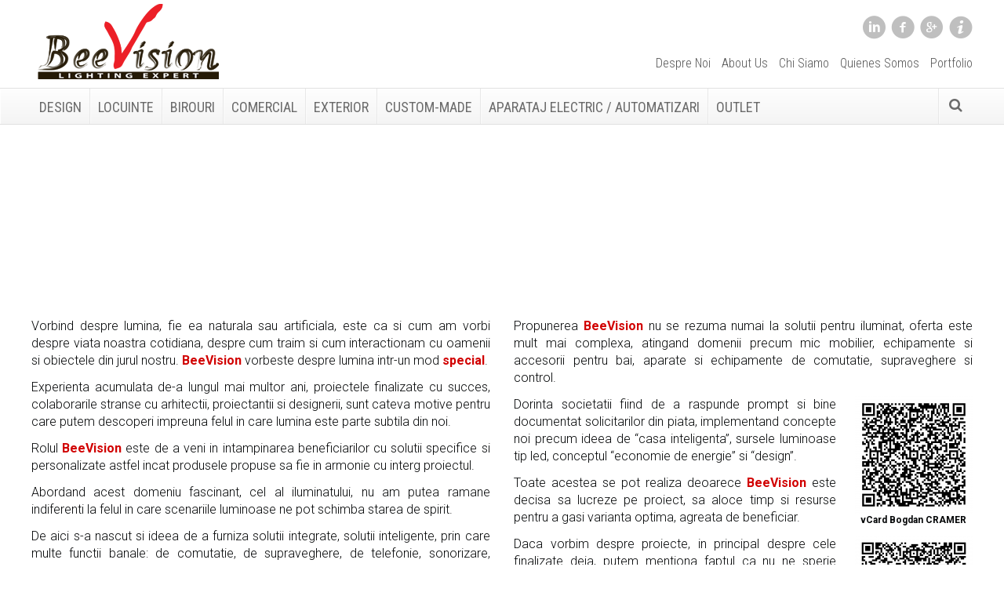

--- FILE ---
content_type: text/html; charset=UTF-8
request_url: https://www.beevision.ro/beevision-despre-noi/
body_size: 92415
content:
<!DOCTYPE html>
<html lang="ro-RO">
<head >
<meta charset="UTF-8" />
<meta name="viewport" content="width=device-width, initial-scale=1" />
<meta name='robots' content='index, follow, max-image-preview:large, max-snippet:-1, max-video-preview:-1' />
	<style>img:is([sizes="auto" i], [sizes^="auto," i]) { contain-intrinsic-size: 3000px 1500px }</style>
	
	<!-- This site is optimized with the Yoast SEO plugin v25.6 - https://yoast.com/wordpress/plugins/seo/ -->
	<title>Despre Noi - BeeVision - BeeVision - Lighting Expert</title>
	<link rel="canonical" href="https://www.beevision.ro/beevision-despre-noi/" />
	<meta property="og:locale" content="ro_RO" />
	<meta property="og:type" content="article" />
	<meta property="og:title" content="Despre Noi - BeeVision - BeeVision - Lighting Expert" />
	<meta property="og:description" content="DESPRE NOI &#8211; BeeVision Vorbind despre lumina, fie ea naturala sau artificiala, este ca si cum am vorbi despre viata noastra cotidiana, despre cum traim si cum interactionam cu oamenii si obiectele din jurul nostru. BeeVision vorbeste despre lumina intr-un mod special. Experienta acumulata de-a lungul mai multor ani, proiectele finalizate cu succes, colaborarile stranse cu arhitectii, [&hellip;]" />
	<meta property="og:url" content="https://www.beevision.ro/beevision-despre-noi/" />
	<meta property="og:site_name" content="BeeVision - Lighting Expert" />
	<meta property="article:modified_time" content="2019-01-23T09:34:29+00:00" />
	<meta property="og:image" content="https://beevision.ro/wp-content/uploads/2016/07/vcard-bogdan-cramer-beevision-150x150.png" />
	<meta name="twitter:card" content="summary_large_image" />
	<meta name="twitter:label1" content="Timp estimat pentru citire" />
	<meta name="twitter:data1" content="2 minute" />
	<!-- Optimized with WP Meteor v3.4.16 - https://wordpress.org/plugins/wp-meteor/ --><script data-wpmeteor-nooptimize="true" data-phast-no-defer>var _wpmeteor={"gdpr":true,"rdelay":86400000,"preload":true,"v":"3.4.16","rest_url":"https:\/\/www.beevision.ro\/wp-json\/"};(()=>{try{new MutationObserver(function(){}),new Promise(function(){}),Object.assign({},{}),document.fonts.ready.then(function(){})}catch{s="wpmeteordisable=1",i=document.location.href,i.match(/[?&]wpmeteordisable/)||(o="",i.indexOf("?")==-1?i.indexOf("#")==-1?o=i+"?"+s:o=i.replace("#","?"+s+"#"):i.indexOf("#")==-1?o=i+"&"+s:o=i.replace("#","&"+s+"#"),document.location.href=o)}var s,i,o;})();

</script><script data-wpmeteor-nooptimize="true" data-phast-no-defer>(()=>{var v="addEventListener",ue="removeEventListener",p="getAttribute",L="setAttribute",pe="removeAttribute",N="hasAttribute",St="querySelector",F=St+"All",U="appendChild",Q="removeChild",fe="createElement",T="tagName",Ae="getOwnPropertyDescriptor",y="prototype",W="__lookupGetter__",Ee="__lookupSetter__",m="DOMContentLoaded",f="load",B="pageshow",me="error";var d=window,c=document,Te=c.documentElement;var $=console.error;var Ke=!0,X=class{constructor(){this.known=[]}init(){let t,n,s=(r,a)=>{if(Ke&&r&&r.fn&&!r.__wpmeteor){let o=function(i){return i===r?this:(c[v](m,l=>{i.call(c,r,l,"jQueryMock")}),this)};this.known.push([r,r.fn.ready,r.fn.init?.prototype?.ready]),r.fn.ready=o,r.fn.init?.prototype?.ready&&(r.fn.init.prototype.ready=o),r.__wpmeteor=!0}return r};window.jQuery||window.$,Object.defineProperty(window,"jQuery",{get(){return t},set(r){t=s(r,"jQuery")},configurable:!0}),Object.defineProperty(window,"$",{get(){return n},set(r){n=s(r,"$")},configurable:!0})}unmock(){this.known.forEach(([t,n,s])=>{t.fn.ready=n,t.fn.init?.prototype?.ready&&s&&(t.fn.init.prototype.ready=s)}),Ke=!1}};var ge="fpo:first-interaction",he="fpo:replay-captured-events";var Je="fpo:element-loaded",Se="fpo:images-loaded",M="fpo:the-end";var Z="click",V=window,Qe=V.addEventListener.bind(V),Xe=V.removeEventListener.bind(V),Ge="removeAttribute",ve="getAttribute",Gt="setAttribute",Ne=["touchstart","touchmove","touchend","touchcancel","keydown","wheel"],Ze=["mouseover","mouseout",Z],Nt=["touchstart","touchend","touchcancel","mouseover","mouseout",Z],R="data-wpmeteor-";var Ue="dispatchEvent",je=e=>{let t=new MouseEvent(Z,{view:e.view,bubbles:!0,cancelable:!0});return Object.defineProperty(t,"target",{writable:!1,value:e.target}),t},Be=class{static capture(){let t=!1,[,n,s]=`${window.Promise}`.split(/[\s[(){]+/s);if(V["__"+s+n])return;let r=[],a=o=>{if(o.target&&Ue in o.target){if(!o.isTrusted)return;if(o.cancelable&&!Ne.includes(o.type))try{o.preventDefault()}catch{}o.stopImmediatePropagation(),o.type===Z?r.push(je(o)):Nt.includes(o.type)&&r.push(o),o.target[Gt](R+o.type,!0),t||(t=!0,V[Ue](new CustomEvent(ge)))}};V.addEventListener(he,()=>{Ze.forEach(l=>Xe(l,a,{passive:!1,capture:!0})),Ne.forEach(l=>Xe(l,a,{passive:!0,capture:!0}));let o;for(;o=r.shift();){var i=o.target;i[ve](R+"touchstart")&&i[ve](R+"touchend")&&!i[ve](R+Z)?(i[ve](R+"touchmove")||r.push(je(o)),i[Ge](R+"touchstart"),i[Ge](R+"touchend")):i[Ge](R+o.type),i[Ue](o)}}),Ze.forEach(o=>Qe(o,a,{passive:!1,capture:!0})),Ne.forEach(o=>Qe(o,a,{passive:!0,capture:!0}))}};var et=Be;var j=class{constructor(){this.l=[]}emit(t,n=null){this.l[t]&&this.l[t].forEach(s=>s(n))}on(t,n){this.l[t]||=[],this.l[t].push(n)}off(t,n){this.l[t]=(this.l[t]||[]).filter(s=>s!==n)}};var D=new j;var ye=c[fe]("span");ye[L]("id","elementor-device-mode");ye[L]("class","elementor-screen-only");var Ut=!1,tt=()=>(Ut||c.body[U](ye),getComputedStyle(ye,":after").content.replace(/"/g,""));var rt=e=>e[p]("class")||"",nt=(e,t)=>e[L]("class",t),st=()=>{d[v](f,function(){let e=tt(),t=Math.max(Te.clientWidth||0,d.innerWidth||0),n=Math.max(Te.clientHeight||0,d.innerHeight||0),s=["_animation_"+e,"animation_"+e,"_animation","_animation","animation"];Array.from(c[F](".elementor-invisible")).forEach(r=>{let a=r.getBoundingClientRect();if(a.top+d.scrollY<=n&&a.left+d.scrollX<t)try{let i=JSON.parse(r[p]("data-settings"));if(i.trigger_source)return;let l=i._animation_delay||i.animation_delay||0,u,E;for(var o=0;o<s.length;o++)if(i[s[o]]){E=s[o],u=i[E];break}if(u){let q=rt(r),J=u==="none"?q:q+" animated "+u,At=setTimeout(()=>{nt(r,J.replace(/\belementor-invisible\b/,"")),s.forEach(Tt=>delete i[Tt]),r[L]("data-settings",JSON.stringify(i))},l);D.on("fi",()=>{clearTimeout(At),nt(r,rt(r).replace(new RegExp("\b"+u+"\b"),""))})}}catch(i){console.error(i)}})})};var ot="data-in-mega_smartmenus",it=()=>{let e=c[fe]("div");e.innerHTML='<span class="sub-arrow --wp-meteor"><i class="fa" aria-hidden="true"></i></span>';let t=e.firstChild,n=s=>{let r=[];for(;s=s.previousElementSibling;)r.push(s);return r};c[v](m,function(){Array.from(c[F](".pp-advanced-menu ul")).forEach(s=>{if(s[p](ot))return;(s[p]("class")||"").match(/\bmega-menu\b/)&&s[F]("ul").forEach(o=>{o[L](ot,!0)});let r=n(s),a=r.filter(o=>o).filter(o=>o[T]==="A").pop();if(a||(a=r.map(o=>Array.from(o[F]("a"))).filter(o=>o).flat().pop()),a){let o=t.cloneNode(!0);a[U](o),new MutationObserver(l=>{l.forEach(({addedNodes:u})=>{u.forEach(E=>{if(E.nodeType===1&&E[T]==="SPAN")try{a[Q](o)}catch{}})})}).observe(a,{childList:!0})}})})};var w="readystatechange",A="message";var Y="SCRIPT",g="data-wpmeteor-",b=Object.defineProperty,Ve=Object.defineProperties,P="javascript/blocked",Pe=/^\s*(application|text)\/javascript|module\s*$/i,mt="requestAnimationFrame",gt="requestIdleCallback",ie="setTimeout",Ie="__dynamic",I=d.constructor.name+"::",ce=c.constructor.name+"::",ht=function(e,t){t=t||d;for(var n=0;n<this.length;n++)e.call(t,this[n],n,this)};"NodeList"in d&&!NodeList[y].forEach&&(NodeList[y].forEach=ht);"HTMLCollection"in d&&!HTMLCollection[y].forEach&&(HTMLCollection[y].forEach=ht);_wpmeteor["elementor-animations"]&&st(),_wpmeteor["elementor-pp"]&&it();var _e=[],Le=[],ee=[],se=!1,k=[],h={},He=!1,Bt=0,H=c.visibilityState==="visible"?d[mt]:d[ie],vt=d[gt]||H;c[v]("visibilitychange",()=>{H=c.visibilityState==="visible"?d[mt]:d[ie],vt=d[gt]||H});var C=d[ie],De,z=["src","type"],x=Object,te="definePropert";x[te+"y"]=(e,t,n)=>{if(e===d&&["jQuery","onload"].indexOf(t)>=0||(e===c||e===c.body)&&["readyState","write","writeln","on"+w].indexOf(t)>=0)return["on"+w,"on"+f].indexOf(t)&&n.set&&(h["on"+w]=h["on"+w]||[],h["on"+w].push(n.set)),e;if(e instanceof HTMLScriptElement&&z.indexOf(t)>=0){if(!e[t+"__def"]){let s=x[Ae](e,t);b(e,t,{set(r){return e[t+"__set"]?e[t+"__set"].call(e,r):s.set.call(e,r)},get(){return e[t+"__get"]?e[t+"__get"].call(e):s.get.call(e)}}),e[t+"__def"]=!0}return n.get&&(e[t+"__get"]=n.get),n.set&&(e[t+"__set"]=n.set),e}return b(e,t,n)};x[te+"ies"]=(e,t)=>{for(let n in t)x[te+"y"](e,n,t[n]);for(let n of x.getOwnPropertySymbols(t))x[te+"y"](e,n,t[n]);return e};var qe=EventTarget[y][v],yt=EventTarget[y][ue],ae=qe.bind(c),Ct=yt.bind(c),G=qe.bind(d),_t=yt.bind(d),Lt=Document[y].createElement,le=Lt.bind(c),de=c.__proto__[W]("readyState").bind(c),ct="loading";b(c,"readyState",{get(){return ct},set(e){return ct=e}});var at=e=>k.filter(([t,,n],s)=>{if(!(e.indexOf(t.type)<0)){n||(n=t.target);try{let r=n.constructor.name+"::"+t.type;for(let a=0;a<h[r].length;a++)if(h[r][a]){let o=r+"::"+s+"::"+a;if(!xe[o])return!0}}catch{}}}).length,oe,xe={},K=e=>{k.forEach(([t,n,s],r)=>{if(!(e.indexOf(t.type)<0)){s||(s=t.target);try{let a=s.constructor.name+"::"+t.type;if((h[a]||[]).length)for(let o=0;o<h[a].length;o++){let i=h[a][o];if(i){let l=a+"::"+r+"::"+o;if(!xe[l]){xe[l]=!0,c.readyState=n,oe=a;try{Bt++,!i[y]||i[y].constructor===i?i.bind(s)(t):i(t)}catch(u){$(u,i)}oe=null}}}}catch(a){$(a)}}})};ae(m,e=>{k.push([new e.constructor(m,e),de(),c])});ae(w,e=>{k.push([new e.constructor(w,e),de(),c])});G(m,e=>{k.push([new e.constructor(m,e),de(),d])});G(f,e=>{He=!0,k.push([new e.constructor(f,e),de(),d]),O||K([m,w,A,f,B])});G(B,e=>{k.push([new e.constructor(B,e),de(),d]),O||K([m,w,A,f,B])});var wt=e=>{k.push([e,c.readyState,d])},Ot=d[W]("onmessage"),Rt=d[Ee]("onmessage"),Pt=()=>{_t(A,wt),(h[I+"message"]||[]).forEach(e=>{G(A,e)}),b(d,"onmessage",{get:Ot,set:Rt})};G(A,wt);var Dt=new X;Dt.init();var Fe=()=>{!O&&!se&&(O=!0,c.readyState="loading",H($e),H(S)),He||G(f,()=>{Fe()})};G(ge,()=>{Fe()});D.on(Se,()=>{Fe()});_wpmeteor.rdelay>=0&&et.capture();var re=[-1],Ce=e=>{re=re.filter(t=>t!==e.target),re.length||C(D.emit.bind(D,M))};var O=!1,S=()=>{let e=_e.shift();if(e)e[p](g+"src")?e[N]("async")||e[Ie]?(e.isConnected&&(re.push(e),setTimeout(Ce,1e3,{target:e})),Oe(e,Ce),C(S)):Oe(e,C.bind(null,S)):(e.origtype==P&&Oe(e),C(S));else if(Le.length)_e.push(...Le),Le.length=0,C(S);else if(at([m,w,A]))K([m,w,A]),C(S);else if(He)if(at([f,B,A]))K([f,B,A]),C(S);else if(re.length>1)vt(S);else if(ee.length)_e.push(...ee),ee.length=0,C(S);else{if(d.RocketLazyLoadScripts)try{RocketLazyLoadScripts.run()}catch(t){$(t)}c.readyState="complete",Pt(),Dt.unmock(),O=!1,se=!0,d[ie](()=>Ce({target:-1}))}else O=!1},xt=e=>{let t=le(Y),n=e.attributes;for(var s=n.length-1;s>=0;s--)n[s].name.startsWith(g)||t[L](n[s].name,n[s].value);let r=e[p](g+"type");r?t.type=r:t.type="text/javascript",(e.textContent||"").match(/^\s*class RocketLazyLoadScripts/)?t.textContent=e.textContent.replace(/^\s*class\s*RocketLazyLoadScripts/,"window.RocketLazyLoadScripts=class").replace("RocketLazyLoadScripts.run();",""):t.textContent=e.textContent;for(let a of["onload","onerror","onreadystatechange"])e[a]&&(t[a]=e[a]);return t},Oe=(e,t)=>{let n=e[p](g+"src");if(n){let s=qe.bind(e);e.isConnected&&t&&(s(f,t),s(me,t)),e.origtype=e[p](g+"type")||"text/javascript",e.origsrc=n,(!e.isConnected||e[N]("nomodule")||e.type&&!Pe.test(e.type))&&t&&t(new Event(f,{target:e}))}else e.origtype===P?(e.origtype=e[p](g+"type")||"text/javascript",e[pe]("integrity"),e.textContent=e.textContent+`
`):t&&t(new Event(f,{target:e}))},We=(e,t)=>{let n=(h[e]||[]).indexOf(t);if(n>=0)return h[e][n]=void 0,!0},lt=(e,t,...n)=>{if("HTMLDocument::"+m==oe&&e===m&&!t.toString().match(/jQueryMock/)){D.on(M,c[v].bind(c,e,t,...n));return}if(t&&(e===m||e===w)){let s=ce+e;h[s]=h[s]||[],h[s].push(t),se&&K([e]);return}return ae(e,t,...n)},dt=(e,t,...n)=>{if(e===m){let s=ce+e;We(s,t)}return Ct(e,t,...n)};Ve(c,{[v]:{get(){return lt},set(){return lt}},[ue]:{get(){return dt},set(){return dt}}});var ne=c.createDocumentFragment(),$e=()=>{ne.hasChildNodes()&&(c.head[U](ne),ne=c.createDocumentFragment())},ut={},we=e=>{if(e)try{let t=new URL(e,c.location.href),n=t.origin;if(n&&!ut[n]&&c.location.host!==t.host){let s=le("link");s.rel="preconnect",s.href=n,ne[U](s),ut[n]=!0,O&&H($e)}}catch{}},be={},kt=(e,t,n,s)=>{let r=le("link");r.rel=t?"modulepre"+f:"pre"+f,r.as="script",n&&r[L]("crossorigin",n),s&&r[L]("integrity",s);try{e=new URL(e,c.location.href).href}catch{}r.href=e,ne[U](r),be[e]=!0,O&&H($e)},ke=function(...e){let t=le(...e);if(!e||e[0].toUpperCase()!==Y||!O)return t;let n=t[L].bind(t),s=t[p].bind(t),r=t[pe].bind(t),a=t[N].bind(t),o=t[W]("attributes").bind(t);return z.forEach(i=>{let l=t[W](i).bind(t),u=t[Ee](i).bind(t);x[te+"y"](t,i,{set(E){return i==="type"&&E&&!Pe.test(E)?n(i,E):((i==="src"&&E||i==="type"&&E&&t.origsrc)&&n("type",P),E?n(g+i,E):r(g+i))},get(){let E=t[p](g+i);if(i==="src")try{return new URL(E,c.location.href).href}catch{}return E}}),b(t,"orig"+i,{set(E){return u(E)},get(){return l()}})}),t[L]=function(i,l){if(z.includes(i))return i==="type"&&l&&!Pe.test(l)?n(i,l):((i==="src"&&l||i==="type"&&l&&t.origsrc)&&n("type",P),l?n(g+i,l):r(g+i));n(i,l)},t[p]=function(i){let l=z.indexOf(i)>=0?s(g+i):s(i);if(i==="src")try{return new URL(l,c.location.href).href}catch{}return l},t[N]=function(i){return z.indexOf(i)>=0?a(g+i):a(i)},b(t,"attributes",{get(){return[...o()].filter(l=>l.name!=="type").map(l=>({name:l.name.match(new RegExp(g))?l.name.replace(g,""):l.name,value:l.value}))}}),t[Ie]=!0,t};Object.defineProperty(Document[y],"createElement",{set(e){e!==ke&&(De=e)},get(){return De||ke}});var Re=new Set,ze=new MutationObserver(e=>{e.forEach(({removedNodes:t,addedNodes:n,target:s})=>{t.forEach(r=>{r.nodeType===1&&Y===r[T]&&"origtype"in r&&Re.delete(r)}),n.forEach(r=>{if(r.nodeType===1)if(Y===r[T]){if("origtype"in r){if(r.origtype!==P)return}else if(r[p]("type")!==P)return;"origtype"in r||z.forEach(o=>{let i=r[W](o).bind(r),l=r[Ee](o).bind(r);b(r,"orig"+o,{set(u){return l(u)},get(){return i()}})});let a=r[p](g+"src");if(Re.has(r)&&$("Inserted twice",r),r.parentNode){Re.add(r);let o=r[p](g+"type");(a||"").match(/\/gtm.js\?/)||r[N]("async")||r[Ie]?(ee.push(r),we(a)):r[N]("defer")||o==="module"?(Le.push(r),we(a)):(a&&!r[N]("nomodule")&&!be[a]&&kt(a,o==="module",r[N]("crossorigin")&&r[p]("crossorigin"),r[p]("integrity")),_e.push(r))}else r[v](f,o=>o.target.parentNode[Q](o.target)),r[v](me,o=>o.target.parentNode[Q](o.target)),s[U](r)}else r[T]==="LINK"&&r[p]("as")==="script"&&(be[r[p]("href")]=!0)})})}),bt={childList:!0,subtree:!0};ze.observe(c.documentElement,bt);var Mt=HTMLElement[y].attachShadow;HTMLElement[y].attachShadow=function(e){let t=Mt.call(this,e);return e.mode==="open"&&ze.observe(t,bt),t};(()=>{let e=x[Ae](HTMLIFrameElement[y],"src");b(HTMLIFrameElement[y],"src",{get(){return this.dataset.fpoSrc?this.dataset.fpoSrc:e.get.call(this)},set(t){delete this.dataset.fpoSrc,e.set.call(this,t)}})})();D.on(M,()=>{(!De||De===ke)&&(Document[y].createElement=Lt,ze.disconnect()),dispatchEvent(new CustomEvent(he)),dispatchEvent(new CustomEvent(M))});var Me=e=>{let t,n;!c.currentScript||!c.currentScript.parentNode?(t=c.body,n=t.lastChild):(n=c.currentScript,t=n.parentNode);try{let s=le("div");s.innerHTML=e,Array.from(s.childNodes).forEach(r=>{r.nodeName===Y?t.insertBefore(xt(r),n):t.insertBefore(r,n)})}catch(s){$(s)}},pt=e=>Me(e+`
`);Ve(c,{write:{get(){return Me},set(e){return Me=e}},writeln:{get(){return pt},set(e){return pt=e}}});var ft=(e,t,...n)=>{if(I+m==oe&&e===m&&!t.toString().match(/jQueryMock/)){D.on(M,d[v].bind(d,e,t,...n));return}if(I+f==oe&&e===f){D.on(M,d[v].bind(d,e,t,...n));return}if(t&&(e===f||e===B||e===m||e===A&&!se)){let s=e===m?ce+e:I+e;h[s]=h[s]||[],h[s].push(t),se&&K([e]);return}return G(e,t,...n)},Et=(e,t,...n)=>{if(e===f||e===m||e===B){let s=e===m?ce+e:I+e;We(s,t)}return _t(e,t,...n)};Ve(d,{[v]:{get(){return ft},set(){return ft}},[ue]:{get(){return Et},set(){return Et}}});var Ye=e=>{let t;return{get(){return t},set(n){return t&&We(e,n),h[e]=h[e]||[],h[e].push(n),t=n}}};G(Je,e=>{let{target:t,event:n}=e.detail,s=t===d?c.body:t,r=s[p](g+"on"+n.type);s[pe](g+"on"+n.type);try{let a=new Function("event",r);t===d?d[v](f,a.bind(t,n)):a.call(t,n)}catch(a){console.err(a)}});{let e=Ye(I+f);b(d,"onload",e),ae(m,()=>{b(c.body,"onload",e)})}b(c,"onreadystatechange",Ye(ce+w));b(d,"onmessage",Ye(I+A));(()=>{let e=d.innerHeight,t=d.innerWidth,n=r=>{let o={"4g":1250,"3g":2500,"2g":2500}[(navigator.connection||{}).effectiveType]||0,i=r.getBoundingClientRect(),l={top:-1*e-o,left:-1*t-o,bottom:e+o,right:t+o};return!(i.left>=l.right||i.right<=l.left||i.top>=l.bottom||i.bottom<=l.top)},s=(r=!0)=>{let a=1,o=-1,i={},l=()=>{o++,--a||d[ie](D.emit.bind(D,Se),_wpmeteor.rdelay)};Array.from(c.getElementsByTagName("*")).forEach(u=>{let E,q,J;if(u[T]==="IMG"){let _=u.currentSrc||u.src;_&&!i[_]&&!_.match(/^data:/i)&&((u.loading||"").toLowerCase()!=="lazy"||n(u))&&(E=_)}else if(u[T]===Y)we(u[p](g+"src"));else if(u[T]==="LINK"&&u[p]("as")==="script"&&["pre"+f,"modulepre"+f].indexOf(u[p]("rel"))>=0)be[u[p]("href")]=!0;else if((q=d.getComputedStyle(u))&&(J=(q.backgroundImage||"").match(/^url\s*\((.*?)\)/i))&&(J||[]).length){let _=J[0].slice(4,-1).replace(/"/g,"");!i[_]&&!_.match(/^data:/i)&&(E=_)}if(E){i[E]=!0;let _=new Image;r&&(a++,_[v](f,l),_[v](me,l)),_.src=E}}),c.fonts.ready.then(()=>{l()})};_wpmeteor.rdelay===0?ae(m,s):G(f,s)})();})();
//1.0.42

</script><script type="application/ld+json" class="yoast-schema-graph">{"@context":"https://schema.org","@graph":[{"@type":"WebPage","@id":"https://www.beevision.ro/beevision-despre-noi/","url":"https://www.beevision.ro/beevision-despre-noi/","name":"Despre Noi - BeeVision - BeeVision - Lighting Expert","isPartOf":{"@id":"https://www.beevision.ro/#website"},"primaryImageOfPage":{"@id":"https://www.beevision.ro/beevision-despre-noi/#primaryimage"},"image":{"@id":"https://www.beevision.ro/beevision-despre-noi/#primaryimage"},"thumbnailUrl":"https://beevision.ro/wp-content/uploads/2016/07/vcard-bogdan-cramer-beevision-150x150.png","datePublished":"2016-07-24T06:26:59+00:00","dateModified":"2019-01-23T09:34:29+00:00","breadcrumb":{"@id":"https://www.beevision.ro/beevision-despre-noi/#breadcrumb"},"inLanguage":"ro-RO","potentialAction":[{"@type":"ReadAction","target":["https://www.beevision.ro/beevision-despre-noi/"]}]},{"@type":"ImageObject","inLanguage":"ro-RO","@id":"https://www.beevision.ro/beevision-despre-noi/#primaryimage","url":"https://beevision.ro/wp-content/uploads/2016/07/vcard-bogdan-cramer-beevision-150x150.png","contentUrl":"https://beevision.ro/wp-content/uploads/2016/07/vcard-bogdan-cramer-beevision-150x150.png"},{"@type":"BreadcrumbList","@id":"https://www.beevision.ro/beevision-despre-noi/#breadcrumb","itemListElement":[{"@type":"ListItem","position":1,"name":"Prima pagină","item":"https://www.beevision.ro/"},{"@type":"ListItem","position":2,"name":"Despre Noi &#8211; BeeVision"}]},{"@type":"WebSite","@id":"https://www.beevision.ro/#website","url":"https://www.beevision.ro/","name":"BeeVision - Lighting Expert","description":"Specialistul tau in iluminat","potentialAction":[{"@type":"SearchAction","target":{"@type":"EntryPoint","urlTemplate":"https://www.beevision.ro/?s={search_term_string}"},"query-input":{"@type":"PropertyValueSpecification","valueRequired":true,"valueName":"search_term_string"}}],"inLanguage":"ro-RO"}]}</script>
	<!-- / Yoast SEO plugin. -->


<link rel='dns-prefetch' href='//www.beevision.ro' />
<link rel='dns-prefetch' href='//maxcdn.bootstrapcdn.com' />
<link rel='dns-prefetch' href='//maps.googleapis.com' />
<link rel='dns-prefetch' href='//fonts.googleapis.com' />
<link href='https://fonts.gstatic.com' crossorigin rel='preconnect' />
<link rel="alternate" type="application/rss+xml" title="BeeVision - Lighting Expert &raquo; Flux" href="https://www.beevision.ro/feed/" />
<link rel="alternate" type="application/rss+xml" title="BeeVision - Lighting Expert &raquo; Flux comentarii" href="https://www.beevision.ro/comments/feed/" />
<link rel="alternate" type="application/rss+xml" title="Flux comentarii BeeVision - Lighting Expert &raquo; Despre Noi &#8211; BeeVision" href="https://www.beevision.ro/beevision-despre-noi/feed/" />
<script data-phast-no-defer type="javascript/blocked" data-wpmeteor-type="text/javascript" >
/* <![CDATA[ */
window._wpemojiSettings = {"baseUrl":"https:\/\/s.w.org\/images\/core\/emoji\/16.0.1\/72x72\/","ext":".png","svgUrl":"https:\/\/s.w.org\/images\/core\/emoji\/16.0.1\/svg\/","svgExt":".svg","source":{"concatemoji":"https:\/\/www.beevision.ro\/wp-includes\/js\/wp-emoji-release.min.js?ver=6.8.3"}};
/*! This file is auto-generated */
!function(s,n){var o,i,e;function c(e){try{var t={supportTests:e,timestamp:(new Date).valueOf()};sessionStorage.setItem(o,JSON.stringify(t))}catch(e){}}function p(e,t,n){e.clearRect(0,0,e.canvas.width,e.canvas.height),e.fillText(t,0,0);var t=new Uint32Array(e.getImageData(0,0,e.canvas.width,e.canvas.height).data),a=(e.clearRect(0,0,e.canvas.width,e.canvas.height),e.fillText(n,0,0),new Uint32Array(e.getImageData(0,0,e.canvas.width,e.canvas.height).data));return t.every(function(e,t){return e===a[t]})}function u(e,t){e.clearRect(0,0,e.canvas.width,e.canvas.height),e.fillText(t,0,0);for(var n=e.getImageData(16,16,1,1),a=0;a<n.data.length;a++)if(0!==n.data[a])return!1;return!0}function f(e,t,n,a){switch(t){case"flag":return n(e,"\ud83c\udff3\ufe0f\u200d\u26a7\ufe0f","\ud83c\udff3\ufe0f\u200b\u26a7\ufe0f")?!1:!n(e,"\ud83c\udde8\ud83c\uddf6","\ud83c\udde8\u200b\ud83c\uddf6")&&!n(e,"\ud83c\udff4\udb40\udc67\udb40\udc62\udb40\udc65\udb40\udc6e\udb40\udc67\udb40\udc7f","\ud83c\udff4\u200b\udb40\udc67\u200b\udb40\udc62\u200b\udb40\udc65\u200b\udb40\udc6e\u200b\udb40\udc67\u200b\udb40\udc7f");case"emoji":return!a(e,"\ud83e\udedf")}return!1}function g(e,t,n,a){var r="undefined"!=typeof WorkerGlobalScope&&self instanceof WorkerGlobalScope?new OffscreenCanvas(300,150):s.createElement("canvas"),o=r.getContext("2d",{willReadFrequently:!0}),i=(o.textBaseline="top",o.font="600 32px Arial",{});return e.forEach(function(e){i[e]=t(o,e,n,a)}),i}function t(e){var t=s.createElement("script");t.src=e,t.defer=!0,s.head.appendChild(t)}"undefined"!=typeof Promise&&(o="wpEmojiSettingsSupports",i=["flag","emoji"],n.supports={everything:!0,everythingExceptFlag:!0},e=new Promise(function(e){s.addEventListener("DOMContentLoaded",e,{once:!0})}),new Promise(function(t){var n=function(){try{var e=JSON.parse(sessionStorage.getItem(o));if("object"==typeof e&&"number"==typeof e.timestamp&&(new Date).valueOf()<e.timestamp+604800&&"object"==typeof e.supportTests)return e.supportTests}catch(e){}return null}();if(!n){if("undefined"!=typeof Worker&&"undefined"!=typeof OffscreenCanvas&&"undefined"!=typeof URL&&URL.createObjectURL&&"undefined"!=typeof Blob)try{var e="postMessage("+g.toString()+"("+[JSON.stringify(i),f.toString(),p.toString(),u.toString()].join(",")+"));",a=new Blob([e],{type:"text/javascript"}),r=new Worker(URL.createObjectURL(a),{name:"wpTestEmojiSupports"});return void(r.onmessage=function(e){c(n=e.data),r.terminate(),t(n)})}catch(e){}c(n=g(i,f,p,u))}t(n)}).then(function(e){for(var t in e)n.supports[t]=e[t],n.supports.everything=n.supports.everything&&n.supports[t],"flag"!==t&&(n.supports.everythingExceptFlag=n.supports.everythingExceptFlag&&n.supports[t]);n.supports.everythingExceptFlag=n.supports.everythingExceptFlag&&!n.supports.flag,n.DOMReady=!1,n.readyCallback=function(){n.DOMReady=!0}}).then(function(){return e}).then(function(){var e;n.supports.everything||(n.readyCallback(),(e=n.source||{}).concatemoji?t(e.concatemoji):e.wpemoji&&e.twemoji&&(t(e.twemoji),t(e.wpemoji)))}))}((window,document),window._wpemojiSettings);
/* ]]> */
</script>
<link rel='stylesheet' id='genesis-sample-css' href='https://www.beevision.ro/wp-content/themes/default-4.0/style.css?ver=2.4' type='text/css' media='all' />
<style id='wp-emoji-styles-inline-css' type='text/css'>

	img.wp-smiley, img.emoji {
		display: inline !important;
		border: none !important;
		box-shadow: none !important;
		height: 1em !important;
		width: 1em !important;
		margin: 0 0.07em !important;
		vertical-align: -0.1em !important;
		background: none !important;
		padding: 0 !important;
	}
</style>
<link rel='stylesheet' id='wp-block-library-css' href='https://www.beevision.ro/wp-includes/css/dist/block-library/style.min.css?ver=6.8.3' type='text/css' media='all' />
<style id='classic-theme-styles-inline-css' type='text/css'>
/*! This file is auto-generated */
.wp-block-button__link{color:#fff;background-color:#32373c;border-radius:9999px;box-shadow:none;text-decoration:none;padding:calc(.667em + 2px) calc(1.333em + 2px);font-size:1.125em}.wp-block-file__button{background:#32373c;color:#fff;text-decoration:none}
</style>
<link rel='stylesheet' id='mediaelement-css' href='https://www.beevision.ro/wp-includes/js/mediaelement/mediaelementplayer-legacy.min.css?ver=4.2.17' type='text/css' media='all' />
<link rel='stylesheet' id='wp-mediaelement-css' href='https://www.beevision.ro/wp-includes/js/mediaelement/wp-mediaelement.min.css?ver=6.8.3' type='text/css' media='all' />
<link rel='stylesheet' id='view_editor_gutenberg_frontend_assets-css' href='https://www.beevision.ro/wp-content/plugins/wp-views/public/css/views-frontend.css?ver=3.6.20' type='text/css' media='all' />
<style id='view_editor_gutenberg_frontend_assets-inline-css' type='text/css'>
.wpv-sort-list-dropdown.wpv-sort-list-dropdown-style-default > span.wpv-sort-list,.wpv-sort-list-dropdown.wpv-sort-list-dropdown-style-default .wpv-sort-list-item {border-color: #cdcdcd;}.wpv-sort-list-dropdown.wpv-sort-list-dropdown-style-default .wpv-sort-list-item a {color: #444;background-color: #fff;}.wpv-sort-list-dropdown.wpv-sort-list-dropdown-style-default a:hover,.wpv-sort-list-dropdown.wpv-sort-list-dropdown-style-default a:focus {color: #000;background-color: #eee;}.wpv-sort-list-dropdown.wpv-sort-list-dropdown-style-default .wpv-sort-list-item.wpv-sort-list-current a {color: #000;background-color: #eee;}
.wpv-sort-list-dropdown.wpv-sort-list-dropdown-style-default > span.wpv-sort-list,.wpv-sort-list-dropdown.wpv-sort-list-dropdown-style-default .wpv-sort-list-item {border-color: #cdcdcd;}.wpv-sort-list-dropdown.wpv-sort-list-dropdown-style-default .wpv-sort-list-item a {color: #444;background-color: #fff;}.wpv-sort-list-dropdown.wpv-sort-list-dropdown-style-default a:hover,.wpv-sort-list-dropdown.wpv-sort-list-dropdown-style-default a:focus {color: #000;background-color: #eee;}.wpv-sort-list-dropdown.wpv-sort-list-dropdown-style-default .wpv-sort-list-item.wpv-sort-list-current a {color: #000;background-color: #eee;}.wpv-sort-list-dropdown.wpv-sort-list-dropdown-style-grey > span.wpv-sort-list,.wpv-sort-list-dropdown.wpv-sort-list-dropdown-style-grey .wpv-sort-list-item {border-color: #cdcdcd;}.wpv-sort-list-dropdown.wpv-sort-list-dropdown-style-grey .wpv-sort-list-item a {color: #444;background-color: #eeeeee;}.wpv-sort-list-dropdown.wpv-sort-list-dropdown-style-grey a:hover,.wpv-sort-list-dropdown.wpv-sort-list-dropdown-style-grey a:focus {color: #000;background-color: #e5e5e5;}.wpv-sort-list-dropdown.wpv-sort-list-dropdown-style-grey .wpv-sort-list-item.wpv-sort-list-current a {color: #000;background-color: #e5e5e5;}
.wpv-sort-list-dropdown.wpv-sort-list-dropdown-style-default > span.wpv-sort-list,.wpv-sort-list-dropdown.wpv-sort-list-dropdown-style-default .wpv-sort-list-item {border-color: #cdcdcd;}.wpv-sort-list-dropdown.wpv-sort-list-dropdown-style-default .wpv-sort-list-item a {color: #444;background-color: #fff;}.wpv-sort-list-dropdown.wpv-sort-list-dropdown-style-default a:hover,.wpv-sort-list-dropdown.wpv-sort-list-dropdown-style-default a:focus {color: #000;background-color: #eee;}.wpv-sort-list-dropdown.wpv-sort-list-dropdown-style-default .wpv-sort-list-item.wpv-sort-list-current a {color: #000;background-color: #eee;}.wpv-sort-list-dropdown.wpv-sort-list-dropdown-style-grey > span.wpv-sort-list,.wpv-sort-list-dropdown.wpv-sort-list-dropdown-style-grey .wpv-sort-list-item {border-color: #cdcdcd;}.wpv-sort-list-dropdown.wpv-sort-list-dropdown-style-grey .wpv-sort-list-item a {color: #444;background-color: #eeeeee;}.wpv-sort-list-dropdown.wpv-sort-list-dropdown-style-grey a:hover,.wpv-sort-list-dropdown.wpv-sort-list-dropdown-style-grey a:focus {color: #000;background-color: #e5e5e5;}.wpv-sort-list-dropdown.wpv-sort-list-dropdown-style-grey .wpv-sort-list-item.wpv-sort-list-current a {color: #000;background-color: #e5e5e5;}.wpv-sort-list-dropdown.wpv-sort-list-dropdown-style-blue > span.wpv-sort-list,.wpv-sort-list-dropdown.wpv-sort-list-dropdown-style-blue .wpv-sort-list-item {border-color: #0099cc;}.wpv-sort-list-dropdown.wpv-sort-list-dropdown-style-blue .wpv-sort-list-item a {color: #444;background-color: #cbddeb;}.wpv-sort-list-dropdown.wpv-sort-list-dropdown-style-blue a:hover,.wpv-sort-list-dropdown.wpv-sort-list-dropdown-style-blue a:focus {color: #000;background-color: #95bedd;}.wpv-sort-list-dropdown.wpv-sort-list-dropdown-style-blue .wpv-sort-list-item.wpv-sort-list-current a {color: #000;background-color: #95bedd;}
</style>
<style id='global-styles-inline-css' type='text/css'>
:root{--wp--preset--aspect-ratio--square: 1;--wp--preset--aspect-ratio--4-3: 4/3;--wp--preset--aspect-ratio--3-4: 3/4;--wp--preset--aspect-ratio--3-2: 3/2;--wp--preset--aspect-ratio--2-3: 2/3;--wp--preset--aspect-ratio--16-9: 16/9;--wp--preset--aspect-ratio--9-16: 9/16;--wp--preset--color--black: #000000;--wp--preset--color--cyan-bluish-gray: #abb8c3;--wp--preset--color--white: #ffffff;--wp--preset--color--pale-pink: #f78da7;--wp--preset--color--vivid-red: #cf2e2e;--wp--preset--color--luminous-vivid-orange: #ff6900;--wp--preset--color--luminous-vivid-amber: #fcb900;--wp--preset--color--light-green-cyan: #7bdcb5;--wp--preset--color--vivid-green-cyan: #00d084;--wp--preset--color--pale-cyan-blue: #8ed1fc;--wp--preset--color--vivid-cyan-blue: #0693e3;--wp--preset--color--vivid-purple: #9b51e0;--wp--preset--gradient--vivid-cyan-blue-to-vivid-purple: linear-gradient(135deg,rgba(6,147,227,1) 0%,rgb(155,81,224) 100%);--wp--preset--gradient--light-green-cyan-to-vivid-green-cyan: linear-gradient(135deg,rgb(122,220,180) 0%,rgb(0,208,130) 100%);--wp--preset--gradient--luminous-vivid-amber-to-luminous-vivid-orange: linear-gradient(135deg,rgba(252,185,0,1) 0%,rgba(255,105,0,1) 100%);--wp--preset--gradient--luminous-vivid-orange-to-vivid-red: linear-gradient(135deg,rgba(255,105,0,1) 0%,rgb(207,46,46) 100%);--wp--preset--gradient--very-light-gray-to-cyan-bluish-gray: linear-gradient(135deg,rgb(238,238,238) 0%,rgb(169,184,195) 100%);--wp--preset--gradient--cool-to-warm-spectrum: linear-gradient(135deg,rgb(74,234,220) 0%,rgb(151,120,209) 20%,rgb(207,42,186) 40%,rgb(238,44,130) 60%,rgb(251,105,98) 80%,rgb(254,248,76) 100%);--wp--preset--gradient--blush-light-purple: linear-gradient(135deg,rgb(255,206,236) 0%,rgb(152,150,240) 100%);--wp--preset--gradient--blush-bordeaux: linear-gradient(135deg,rgb(254,205,165) 0%,rgb(254,45,45) 50%,rgb(107,0,62) 100%);--wp--preset--gradient--luminous-dusk: linear-gradient(135deg,rgb(255,203,112) 0%,rgb(199,81,192) 50%,rgb(65,88,208) 100%);--wp--preset--gradient--pale-ocean: linear-gradient(135deg,rgb(255,245,203) 0%,rgb(182,227,212) 50%,rgb(51,167,181) 100%);--wp--preset--gradient--electric-grass: linear-gradient(135deg,rgb(202,248,128) 0%,rgb(113,206,126) 100%);--wp--preset--gradient--midnight: linear-gradient(135deg,rgb(2,3,129) 0%,rgb(40,116,252) 100%);--wp--preset--font-size--small: 13px;--wp--preset--font-size--medium: 20px;--wp--preset--font-size--large: 36px;--wp--preset--font-size--x-large: 42px;--wp--preset--spacing--20: 0.44rem;--wp--preset--spacing--30: 0.67rem;--wp--preset--spacing--40: 1rem;--wp--preset--spacing--50: 1.5rem;--wp--preset--spacing--60: 2.25rem;--wp--preset--spacing--70: 3.38rem;--wp--preset--spacing--80: 5.06rem;--wp--preset--shadow--natural: 6px 6px 9px rgba(0, 0, 0, 0.2);--wp--preset--shadow--deep: 12px 12px 50px rgba(0, 0, 0, 0.4);--wp--preset--shadow--sharp: 6px 6px 0px rgba(0, 0, 0, 0.2);--wp--preset--shadow--outlined: 6px 6px 0px -3px rgba(255, 255, 255, 1), 6px 6px rgba(0, 0, 0, 1);--wp--preset--shadow--crisp: 6px 6px 0px rgba(0, 0, 0, 1);}:where(.is-layout-flex){gap: 0.5em;}:where(.is-layout-grid){gap: 0.5em;}body .is-layout-flex{display: flex;}.is-layout-flex{flex-wrap: wrap;align-items: center;}.is-layout-flex > :is(*, div){margin: 0;}body .is-layout-grid{display: grid;}.is-layout-grid > :is(*, div){margin: 0;}:where(.wp-block-columns.is-layout-flex){gap: 2em;}:where(.wp-block-columns.is-layout-grid){gap: 2em;}:where(.wp-block-post-template.is-layout-flex){gap: 1.25em;}:where(.wp-block-post-template.is-layout-grid){gap: 1.25em;}.has-black-color{color: var(--wp--preset--color--black) !important;}.has-cyan-bluish-gray-color{color: var(--wp--preset--color--cyan-bluish-gray) !important;}.has-white-color{color: var(--wp--preset--color--white) !important;}.has-pale-pink-color{color: var(--wp--preset--color--pale-pink) !important;}.has-vivid-red-color{color: var(--wp--preset--color--vivid-red) !important;}.has-luminous-vivid-orange-color{color: var(--wp--preset--color--luminous-vivid-orange) !important;}.has-luminous-vivid-amber-color{color: var(--wp--preset--color--luminous-vivid-amber) !important;}.has-light-green-cyan-color{color: var(--wp--preset--color--light-green-cyan) !important;}.has-vivid-green-cyan-color{color: var(--wp--preset--color--vivid-green-cyan) !important;}.has-pale-cyan-blue-color{color: var(--wp--preset--color--pale-cyan-blue) !important;}.has-vivid-cyan-blue-color{color: var(--wp--preset--color--vivid-cyan-blue) !important;}.has-vivid-purple-color{color: var(--wp--preset--color--vivid-purple) !important;}.has-black-background-color{background-color: var(--wp--preset--color--black) !important;}.has-cyan-bluish-gray-background-color{background-color: var(--wp--preset--color--cyan-bluish-gray) !important;}.has-white-background-color{background-color: var(--wp--preset--color--white) !important;}.has-pale-pink-background-color{background-color: var(--wp--preset--color--pale-pink) !important;}.has-vivid-red-background-color{background-color: var(--wp--preset--color--vivid-red) !important;}.has-luminous-vivid-orange-background-color{background-color: var(--wp--preset--color--luminous-vivid-orange) !important;}.has-luminous-vivid-amber-background-color{background-color: var(--wp--preset--color--luminous-vivid-amber) !important;}.has-light-green-cyan-background-color{background-color: var(--wp--preset--color--light-green-cyan) !important;}.has-vivid-green-cyan-background-color{background-color: var(--wp--preset--color--vivid-green-cyan) !important;}.has-pale-cyan-blue-background-color{background-color: var(--wp--preset--color--pale-cyan-blue) !important;}.has-vivid-cyan-blue-background-color{background-color: var(--wp--preset--color--vivid-cyan-blue) !important;}.has-vivid-purple-background-color{background-color: var(--wp--preset--color--vivid-purple) !important;}.has-black-border-color{border-color: var(--wp--preset--color--black) !important;}.has-cyan-bluish-gray-border-color{border-color: var(--wp--preset--color--cyan-bluish-gray) !important;}.has-white-border-color{border-color: var(--wp--preset--color--white) !important;}.has-pale-pink-border-color{border-color: var(--wp--preset--color--pale-pink) !important;}.has-vivid-red-border-color{border-color: var(--wp--preset--color--vivid-red) !important;}.has-luminous-vivid-orange-border-color{border-color: var(--wp--preset--color--luminous-vivid-orange) !important;}.has-luminous-vivid-amber-border-color{border-color: var(--wp--preset--color--luminous-vivid-amber) !important;}.has-light-green-cyan-border-color{border-color: var(--wp--preset--color--light-green-cyan) !important;}.has-vivid-green-cyan-border-color{border-color: var(--wp--preset--color--vivid-green-cyan) !important;}.has-pale-cyan-blue-border-color{border-color: var(--wp--preset--color--pale-cyan-blue) !important;}.has-vivid-cyan-blue-border-color{border-color: var(--wp--preset--color--vivid-cyan-blue) !important;}.has-vivid-purple-border-color{border-color: var(--wp--preset--color--vivid-purple) !important;}.has-vivid-cyan-blue-to-vivid-purple-gradient-background{background: var(--wp--preset--gradient--vivid-cyan-blue-to-vivid-purple) !important;}.has-light-green-cyan-to-vivid-green-cyan-gradient-background{background: var(--wp--preset--gradient--light-green-cyan-to-vivid-green-cyan) !important;}.has-luminous-vivid-amber-to-luminous-vivid-orange-gradient-background{background: var(--wp--preset--gradient--luminous-vivid-amber-to-luminous-vivid-orange) !important;}.has-luminous-vivid-orange-to-vivid-red-gradient-background{background: var(--wp--preset--gradient--luminous-vivid-orange-to-vivid-red) !important;}.has-very-light-gray-to-cyan-bluish-gray-gradient-background{background: var(--wp--preset--gradient--very-light-gray-to-cyan-bluish-gray) !important;}.has-cool-to-warm-spectrum-gradient-background{background: var(--wp--preset--gradient--cool-to-warm-spectrum) !important;}.has-blush-light-purple-gradient-background{background: var(--wp--preset--gradient--blush-light-purple) !important;}.has-blush-bordeaux-gradient-background{background: var(--wp--preset--gradient--blush-bordeaux) !important;}.has-luminous-dusk-gradient-background{background: var(--wp--preset--gradient--luminous-dusk) !important;}.has-pale-ocean-gradient-background{background: var(--wp--preset--gradient--pale-ocean) !important;}.has-electric-grass-gradient-background{background: var(--wp--preset--gradient--electric-grass) !important;}.has-midnight-gradient-background{background: var(--wp--preset--gradient--midnight) !important;}.has-small-font-size{font-size: var(--wp--preset--font-size--small) !important;}.has-medium-font-size{font-size: var(--wp--preset--font-size--medium) !important;}.has-large-font-size{font-size: var(--wp--preset--font-size--large) !important;}.has-x-large-font-size{font-size: var(--wp--preset--font-size--x-large) !important;}
:where(.wp-block-post-template.is-layout-flex){gap: 1.25em;}:where(.wp-block-post-template.is-layout-grid){gap: 1.25em;}
:where(.wp-block-columns.is-layout-flex){gap: 2em;}:where(.wp-block-columns.is-layout-grid){gap: 2em;}
:root :where(.wp-block-pullquote){font-size: 1.5em;line-height: 1.6;}
</style>
<link rel='stylesheet' id='2shark-public-css' href='https://www.beevision.ro/wp-content/plugins/2shark-tools//style-public.css?ver=6.8.3' type='text/css' media='all' />
<link rel='stylesheet' id='yui3-css' href='https://www.beevision.ro/wp-content/plugins/bb-plugin/css/yui3.css?ver=2.9.2.1' type='text/css' media='all' />
<link rel='stylesheet' id='fl-slideshow-css' href='https://www.beevision.ro/wp-content/plugins/bb-plugin/css/fl-slideshow.min.css?ver=2.9.2.1' type='text/css' media='all' />
<link rel='stylesheet' id='fl-builder-layout-140-css' href='https://www.beevision.ro/wp-content/uploads/bb-plugin/cache/140-layout.css?ver=61444ee68c29e5bfa025cdd8f3959c1a' type='text/css' media='all' />
<link rel='stylesheet' id='contact-form-7-css' href='https://www.beevision.ro/wp-content/plugins/contact-form-7/includes/css/styles.css?ver=6.1.1' type='text/css' media='all' />
<link rel='stylesheet' id='cookie-law-info-css' href='https://www.beevision.ro/wp-content/plugins/cookie-law-info/legacy/public/css/cookie-law-info-public.css?ver=3.3.2' type='text/css' media='all' />
<link rel='stylesheet' id='cookie-law-info-gdpr-css' href='https://www.beevision.ro/wp-content/plugins/cookie-law-info/legacy/public/css/cookie-law-info-gdpr.css?ver=3.3.2' type='text/css' media='all' />
<link rel='stylesheet' id='bbhf-style-css' href='https://www.beevision.ro/wp-content/plugins/bb-header-footer/assets/css/bb-header-footer.css?ver=1.2.5' type='text/css' media='all' />
<link rel='stylesheet' id='ultimate-icons-css' href='https://www.beevision.ro/wp-content/uploads/bb-plugin/icons/ultimate-icons/style.css?ver=2.9.2.1' type='text/css' media='all' />
<link rel='stylesheet' id='fl-builder-layout-487-css' href='https://www.beevision.ro/wp-content/uploads/bb-plugin/cache/487-layout-partial.css?ver=a4f401abb5c84c57bedc243246f0ddb0' type='text/css' media='all' />
<link rel='stylesheet' id='font-awesome-v4shim-css' href='https://www.beevision.ro/wp-content/plugins/wp-views/vendor/toolset/toolset-common/res/lib/font-awesome/css/v4-shims.css?ver=5.13.0' type='text/css' media='screen' />
<link rel='stylesheet' id='font-awesome-css' href='https://www.beevision.ro/wp-content/plugins/wp-views/vendor/toolset/toolset-common/res/lib/font-awesome/css/all.css?ver=5.13.0' type='text/css' media='screen' />
<link rel='stylesheet' id='fl-builder-layout-532-css' href='https://www.beevision.ro/wp-content/uploads/bb-plugin/cache/532-layout-partial.css?ver=5a81bbba84aad7811d984ab042b8a3dd' type='text/css' media='all' />
<link rel='stylesheet' id='genesis-sample-fonts-css' href='//fonts.googleapis.com/css?family=Roboto+Condensed%3A400%2C700%7CRoboto%3A300%2C400%2C400i%2C700&#038;subset=latin-ext&#038;ver=2.4' type='text/css' media='all' />
<link rel='stylesheet' id='dashicons-css' href='https://www.beevision.ro/wp-includes/css/dashicons.min.css?ver=6.8.3' type='text/css' media='all' />
<link rel='stylesheet' id='bootstrap-css-css' href='//maxcdn.bootstrapcdn.com/bootstrap/3.3.4/css/bootstrap.min.css?ver=6.8.3' type='text/css' media='all' />
<link rel='stylesheet' id='genesis-overrides-css-css' href='https://www.beevision.ro/wp-content/plugins/wp-views/vendor/toolset/toolset-theme-settings/res/css/themes/genesis-overrides.css?ver=1.5.5' type='text/css' media='screen' />
<link rel='stylesheet' id='clip-custom-style-css' href='https://www.beevision.ro/wp-content/plugins/wp-clips/clip_custom/custom-style.css?ver=2.0.2' type='text/css' media='all' />
<link rel='stylesheet' id='ubermenu-css' href='https://www.beevision.ro/wp-content/plugins/ubermenu/pro/assets/css/ubermenu.min.css?ver=3.2.7' type='text/css' media='all' />
<link rel='stylesheet' id='ubermenu-vanilla-css' href='https://www.beevision.ro/wp-content/plugins/ubermenu/assets/css/skins/vanilla.css?ver=6.8.3' type='text/css' media='all' />
<link rel='stylesheet' id='ubermenu-font-awesome-css' href='https://www.beevision.ro/wp-content/plugins/ubermenu/assets/css/fontawesome/css/font-awesome.min.css?ver=4.3' type='text/css' media='all' />
<link rel='stylesheet' id='fl-builder-google-fonts-114f7dd60083e26d43b67479dc893388-css' href='//fonts.googleapis.com/css?family=Roboto+Condensed%3A300%7CRoboto%3A500%2C700&#038;ver=6.8.3' type='text/css' media='all' />
<script data-phast-no-defer type="javascript/blocked" data-wpmeteor-type="text/javascript"  data-wpmeteor-src="https://www.beevision.ro/wp-content/plugins/wp-views/vendor/toolset/common-es/public/toolset-common-es-frontend.js?ver=175000" id="toolset-common-es-frontend-js"></script>
<script data-phast-no-defer type="javascript/blocked" data-wpmeteor-type="text/javascript"  data-wpmeteor-src="https://www.beevision.ro/wp-includes/js/jquery/jquery.min.js?ver=3.7.1" id="jquery-core-js"></script>
<script data-phast-no-defer type="javascript/blocked" data-wpmeteor-type="text/javascript"  data-wpmeteor-src="https://www.beevision.ro/wp-includes/js/jquery/jquery-migrate.min.js?ver=3.4.1" id="jquery-migrate-js"></script>
<script data-phast-no-defer type="javascript/blocked" data-wpmeteor-type="text/javascript"  id="cookie-law-info-js-extra">
/* <![CDATA[ */
var Cli_Data = {"nn_cookie_ids":[],"cookielist":[],"non_necessary_cookies":[],"ccpaEnabled":"","ccpaRegionBased":"","ccpaBarEnabled":"","strictlyEnabled":["necessary","obligatoire"],"ccpaType":"gdpr","js_blocking":"","custom_integration":"","triggerDomRefresh":"","secure_cookies":""};
var cli_cookiebar_settings = {"animate_speed_hide":"500","animate_speed_show":"500","background":"#FFF","border":"#b1a6a6c2","border_on":"","button_1_button_colour":"#000","button_1_button_hover":"#000000","button_1_link_colour":"#fff","button_1_as_button":"1","button_1_new_win":"","button_2_button_colour":"#333","button_2_button_hover":"#292929","button_2_link_colour":"#444","button_2_as_button":"","button_2_hidebar":"","button_3_button_colour":"#000","button_3_button_hover":"#000000","button_3_link_colour":"#fff","button_3_as_button":"1","button_3_new_win":"","button_4_button_colour":"#000","button_4_button_hover":"#000000","button_4_link_colour":"#fff","button_4_as_button":"1","button_7_button_colour":"#61a229","button_7_button_hover":"#4e8221","button_7_link_colour":"#fff","button_7_as_button":"1","button_7_new_win":"","font_family":"inherit","header_fix":"","notify_animate_hide":"1","notify_animate_show":"1","notify_div_id":"#cookie-law-info-bar","notify_position_horizontal":"right","notify_position_vertical":"bottom","scroll_close":"","scroll_close_reload":"","accept_close_reload":"","reject_close_reload":"","showagain_tab":"1","showagain_background":"#fff","showagain_border":"#000","showagain_div_id":"#cookie-law-info-again","showagain_x_position":"100px","text":"#000","show_once_yn":"","show_once":"10000","logging_on":"","as_popup":"","popup_overlay":"1","bar_heading_text":"","cookie_bar_as":"banner","popup_showagain_position":"bottom-right","widget_position":"left"};
var log_object = {"ajax_url":"https:\/\/www.beevision.ro\/wp-admin\/admin-ajax.php"};
/* ]]> */
</script>
<script data-phast-no-defer type="javascript/blocked" data-wpmeteor-type="text/javascript"  data-wpmeteor-src="https://www.beevision.ro/wp-content/plugins/cookie-law-info/legacy/public/js/cookie-law-info-public.js?ver=3.3.2" id="cookie-law-info-js"></script>
<script data-phast-no-defer type="javascript/blocked" data-wpmeteor-type="text/javascript"  data-wpmeteor-src="//maxcdn.bootstrapcdn.com/bootstrap/3.3.4/js/bootstrap.min.js?ver=6.8.3" id="bootstrap-js-js"></script>
<link rel="https://api.w.org/" href="https://www.beevision.ro/wp-json/" /><link rel="alternate" title="JSON" type="application/json" href="https://www.beevision.ro/wp-json/wp/v2/pages/140" /><link rel="EditURI" type="application/rsd+xml" title="RSD" href="https://www.beevision.ro/xmlrpc.php?rsd" />
<meta name="generator" content="WordPress 6.8.3" />
<link rel='shortlink' href='https://www.beevision.ro/?p=140' />
<link rel="alternate" title="oEmbed (JSON)" type="application/json+oembed" href="https://www.beevision.ro/wp-json/oembed/1.0/embed?url=https%3A%2F%2Fwww.beevision.ro%2Fbeevision-despre-noi%2F" />
<link rel="alternate" title="oEmbed (XML)" type="text/xml+oembed" href="https://www.beevision.ro/wp-json/oembed/1.0/embed?url=https%3A%2F%2Fwww.beevision.ro%2Fbeevision-despre-noi%2F&#038;format=xml" />
<script data-phast-no-defer type="javascript/blocked" data-wpmeteor-type="text/javascript"  data-phast-no-defer="">
/* <![CDATA[ */
console.log("%cOptimized with %cPhastPress%c %s\nhttps:\/\/wordpress.org\/plugins\/phastpress\/","font-family:helvetica,sans-serif","font-family:helvetica,sans-serif;font-weight:bold","font-family:helvetica,sans-serif","3.6")
/* ]]> */
</script>
<style id="ubermenu-custom-generated-css">
/** UberMenu Custom Menu Styles (Customizer) **/
/* main */
.ubermenu-main .ubermenu-item-level-0 > .ubermenu-target { font-size:18px; text-transform:uppercase; color:#6b6b6b; border-left:1px solid #e8e8e8; -webkit-box-shadow:inset 1px 0 0 0 rgba(255,255,255,0.5); -moz-box-shadow:inset 1px 0 0 0 rgba(255,255,255,0.5); -o-box-shadow:inset 1px 0 0 0 rgba(255,255,255,0.5); box-shadow:inset 1px 0 0 0 rgba(255,255,255,0.5); padding-left:10px; padding-right:10px; }
.ubermenu-main .ubermenu-nav .ubermenu-item.ubermenu-item-level-0 > .ubermenu-target { font-weight:normal; }
.ubermenu.ubermenu-main .ubermenu-item-level-0:hover > .ubermenu-target, .ubermenu-main .ubermenu-item-level-0.ubermenu-active > .ubermenu-target { color:#ec1f27; }
.ubermenu-main .ubermenu-item-level-0.ubermenu-current-menu-item > .ubermenu-target, .ubermenu-main .ubermenu-item-level-0.ubermenu-current-menu-parent > .ubermenu-target, .ubermenu-main .ubermenu-item-level-0.ubermenu-current-menu-ancestor > .ubermenu-target { color:#474747; }
.ubermenu-main .ubermenu-item-level-0 > .ubermenu-target, .ubermenu-main .ubermenu-item-level-0 > .ubermenu-custom-content.ubermenu-custom-content-padded { padding-top:10px; padding-bottom:10px; }
.ubermenu-main.ubermenu-sub-indicators .ubermenu-item-level-0.ubermenu-has-submenu-drop > .ubermenu-target:not(.ubermenu-noindicator) { padding-right:25px; }
.ubermenu-main.ubermenu-sub-indicators .ubermenu-item-level-0.ubermenu-has-submenu-drop > .ubermenu-target.ubermenu-noindicator { padding-right:10px; }
.ubermenu.ubermenu-main .ubermenu-search input.ubermenu-search-input { font-size:12px; }
.ubermenu.ubermenu-main .ubermenu-search input.ubermenu-search-input::-webkit-input-placeholder { font-size:12px; }
.ubermenu.ubermenu-main .ubermenu-search input.ubermenu-search-input::-moz-placeholder { font-size:12px; }
.ubermenu.ubermenu-main .ubermenu-search input.ubermenu-search-input::-ms-input-placeholder { font-size:12px; }
.ubermenu-responsive-toggle-main, .ubermenu-main, .ubermenu-main .ubermenu-target, .ubermenu-main .ubermenu-nav .ubermenu-item-level-0 .ubermenu-target { font-family:Roboto Condensed; }


/* Status: Loaded from Transient */

</style><link rel="pingback" href="https://www.beevision.ro/xmlrpc.php" />
<script data-phast-no-defer type="javascript/blocked" data-wpmeteor-type="text/javascript" >
  (function(i,s,o,g,r,a,m){i['GoogleAnalyticsObject']=r;i[r]=i[r]||function(){
  (i[r].q=i[r].q||[]).push(arguments)},i[r].l=1*new Date();a=s.createElement(o),
  m=s.getElementsByTagName(o)[0];a.async=1;a.src=g;m.parentNode.insertBefore(a,m)
  })(window,document,'script','//www.google-analytics.com/analytics.js','ga');

  ga('create', 'UA-12399059-1', 'auto');
  ga('send', 'pageview');

</script> <script data-phast-no-defer type="javascript/blocked" data-wpmeteor-type="text/javascript" > window.addEventListener("load",function(){ var c={script:false,link:false}; function ls(s) { if(!['script','link'].includes(s)||c[s]){return;}c[s]=true; var d=document,f=d.getElementsByTagName(s)[0],j=d.createElement(s); if(s==='script'){j.async=true;j.src='https://www.beevision.ro/wp-content/plugins/wp-views/vendor/toolset/blocks/public/js/frontend.js?v=1.6.16';}else{ j.rel='stylesheet';j.href='https://www.beevision.ro/wp-content/plugins/wp-views/vendor/toolset/blocks/public/css/style.css?v=1.6.16';} f.parentNode.insertBefore(j, f); }; function ex(){ls('script');ls('link')} window.addEventListener("scroll", ex, {once: true}); if (('IntersectionObserver' in window) && ('IntersectionObserverEntry' in window) && ('intersectionRatio' in window.IntersectionObserverEntry.prototype)) { var i = 0, fb = document.querySelectorAll("[class^='tb-']"), o = new IntersectionObserver(es => { es.forEach(e => { o.unobserve(e.target); if (e.intersectionRatio > 0) { ex();o.disconnect();}else{ i++;if(fb.length>i){o.observe(fb[i])}} }) }); if (fb.length) { o.observe(fb[i]) } } }) </script>
	<noscript>
		<link rel="stylesheet" href="https://www.beevision.ro/wp-content/plugins/wp-views/vendor/toolset/blocks/public/css/style.css">
	</noscript><link rel="icon" href="https://www.beevision.ro/wp-content/uploads/2016/07/logo-BeeVision-150x110.png" sizes="32x32" />
<link rel="icon" href="https://www.beevision.ro/wp-content/uploads/2016/07/logo-BeeVision.png" sizes="192x192" />
<link rel="apple-touch-icon" href="https://www.beevision.ro/wp-content/uploads/2016/07/logo-BeeVision.png" />
<meta name="msapplication-TileImage" content="https://www.beevision.ro/wp-content/uploads/2016/07/logo-BeeVision.png" />
</head>
<body class="wp-singular page-template-default page page-id-140 wp-theme-genesis wp-child-theme-default-40 fl-builder fl-builder-2-9-2-1 fl-themer-1-5-1 fl-no-js dhf-header dhf-footer bhf-shrink-header dhf-template-genesis dhf-stylesheet-default-4.0 header-full-width full-width-content genesis-breadcrumbs-visible"><div class="site-container"><ul class="genesis-skip-link"><li><a href="#genesis-nav-primary" class="screen-reader-shortcut"> Skip to primary navigation</a></li><li><a href="#genesis-content" class="screen-reader-shortcut"> Skip to main content</a></li></ul><header class="site-header"><div class="wrap"><div class="fl-builder-content fl-builder-content-487 fl-builder-template fl-builder-layout-template fl-builder-global-templates-locked" data-post-id="487" itemscope="itemscope" data-type="header" itemtype="http://schema.org/WPHeader"><div class="fl-row fl-row-full-width fl-row-bg-none fl-node-58aec57da3355 fl-row-default-height fl-row-align-center" data-node="58aec57da3355">
	<div class="fl-row-content-wrap">
								<div class="fl-row-content fl-row-fixed-width fl-node-content">
		
<div class="fl-col-group fl-node-58aec57da5e3e fl-col-group-custom-width" data-node="58aec57da5e3e">
			<div class="fl-col fl-node-58aec57da5fea fl-col-bg-color fl-col-small fl-col-small-custom-width" data-node="58aec57da5fea">
	<div class="fl-col-content fl-node-content"><div class="fl-module fl-module-photo fl-node-58aec58d7eb40 site-logo" data-node="58aec58d7eb40">
	<div class="fl-module-content fl-node-content">
		<div class="fl-photo fl-photo-align-left" itemscope itemtype="https://schema.org/ImageObject">
	<div class="fl-photo-content fl-photo-img-png">
				<a href="http://www.beevision.ro" target="_self" itemprop="url">
				<img decoding="async" width="250" height="110" class="fl-photo-img wp-image-139" src="http://www.beevision.ro/wp-content/uploads/2016/07/logo-BeeVision.png" alt="BeeVision, corpuri de iluminat" itemprop="image" title="logo-BeeVision"  />
				</a>
					</div>
	</div>
	</div>
</div>
</div>
</div>
			<div class="fl-col fl-node-58aec57da6033 fl-col-bg-color fl-visible-desktop fl-visible-large fl-visible-medium" data-node="58aec57da6033">
	<div class="fl-col-content fl-node-content"><div class="fl-module fl-module-icon-group fl-node-58af0d8178183" data-node="58af0d8178183">
	<div class="fl-module-content fl-node-content">
		<div class="fl-icon-group">
	<span class="fl-icon">
								<a href="#" target="_blank" rel="noopener" >
							<i class="ua-icon ua-icon-linkedin-with-circle" aria-hidden="true"></i>
						</a>
			</span>
		<span class="fl-icon">
				<i class="ua-icon ua-icon-facebook-with-circle" aria-hidden="true"></i>
					</span>
		<span class="fl-icon">
				<i class="ua-icon ua-icon-google-with-circle" aria-hidden="true"></i>
					</span>
		<span class="fl-icon">
								<a href="https://beevision.ro/wp/noutati/" target="_self">
							<i class="ua-icon ua-icon-info-with-circle" aria-hidden="true"></i>
						</a>
			</span>
	</div>
	</div>
</div>
<div class="fl-module fl-module-creative-link fl-node-58aefaf9ca85e" data-node="58aefaf9ca85e">
	<div class="fl-module-content fl-node-content">
		<div class="uabb-module-content uabb-cl-wrap">
	<ul class="uabb-cl-ul">
			<li class="uabb-creative-link uabb-cl-style3 ">
			<h3 class="uabb-cl-heading">
			<a href="http://www.beevision.ro/beevision-despre-noi/" target=""  data-hover="Despre Noi" aria-label="Despre Noi">Despre Noi</a>
			</h3>
		</li>
					<li class="uabb-creative-link uabb-cl-style3 ">
			<h3 class="uabb-cl-heading">
			<a href="https://beevision.ro/wp/about-us/" target=""  data-hover="About Us" aria-label="About Us">About Us</a>
			</h3>
		</li>
					<li class="uabb-creative-link uabb-cl-style3 ">
			<h3 class="uabb-cl-heading">
			<a href="https://beevision.ro/wp/chi-siamo/" target=""  data-hover="Chi Siamo" aria-label="Chi Siamo">Chi Siamo</a>
			</h3>
		</li>
					<li class="uabb-creative-link uabb-cl-style3 ">
			<h3 class="uabb-cl-heading">
			<a href="https://beevision.ro/wp/quienes-somos/" target=""  data-hover="Quienes Somos" aria-label="Quienes Somos">Quienes Somos</a>
			</h3>
		</li>
					<li class="uabb-creative-link uabb-cl-style3 ">
			<h3 class="uabb-cl-heading">
			<a href="https://beevision.ro/wp/portfolio/" target=""  data-hover="Portfolio" aria-label="Portfolio">Portfolio</a>
			</h3>
		</li>
				</ul>
</div>
	</div>
</div>
</div>
</div>
	</div>
		</div>
	</div>
</div>
</div><div class="uabb-js-breakpoint" style="display: none;"></div></div></header><nav class="nav-primary" aria-label="Main" id="genesis-nav-primary"><div class="wrap">
<!-- UberMenu [Configuration:main] [Theme Loc:primary] [Integration:auto] -->
<a class="ubermenu-responsive-toggle ubermenu-responsive-toggle-main ubermenu-skin-vanilla ubermenu-loc-primary ubermenu-responsive-toggle-content-align-left ubermenu-responsive-toggle-align-full " data-ubermenu-target="ubermenu-main-2-primary"><i class="fa fa-bars"></i>Menu</a><nav id="ubermenu-main-2-primary" class="ubermenu ubermenu-nojs ubermenu-main ubermenu-menu-2 ubermenu-loc-primary ubermenu-responsive ubermenu-responsive-default ubermenu-responsive-collapse ubermenu-horizontal ubermenu-transition-shift ubermenu-trigger-hover_intent ubermenu-skin-vanilla  ubermenu-bar-align-full ubermenu-items-align-left ubermenu-bound ubermenu-disable-submenu-scroll ubermenu-sub-indicators ubermenu-retractors-responsive"><ul id="ubermenu-nav-main-2-primary" class="ubermenu-nav"><li id="menu-item-972" class="ubermenu-item ubermenu-item-type-taxonomy ubermenu-item-object-category ubermenu-item-972 ubermenu-item-level-0 ubermenu-column ubermenu-column-auto" ><a class="ubermenu-target ubermenu-item-layout-default ubermenu-item-layout-text_only" href="https://www.beevision.ro/category/design/" tabindex="0"><span class="ubermenu-target-title ubermenu-target-text">Design</span></a></li><li id="menu-item-973" class="ubermenu-item ubermenu-item-type-taxonomy ubermenu-item-object-category ubermenu-item-973 ubermenu-item-level-0 ubermenu-column ubermenu-column-auto" ><a class="ubermenu-target ubermenu-item-layout-default ubermenu-item-layout-text_only" href="https://www.beevision.ro/category/iluminat-locuinte/" tabindex="0"><span class="ubermenu-target-title ubermenu-target-text">Locuinte</span></a></li><li id="menu-item-193" class="ubermenu-item ubermenu-item-type-taxonomy ubermenu-item-object-category ubermenu-item-193 ubermenu-item-level-0 ubermenu-column ubermenu-column-auto" ><a class="ubermenu-target ubermenu-item-layout-default ubermenu-item-layout-text_only" href="https://www.beevision.ro/category/iluminat-birouri/" tabindex="0"><span class="ubermenu-target-title ubermenu-target-text">Birouri</span></a></li><li id="menu-item-514" class="ubermenu-item ubermenu-item-type-taxonomy ubermenu-item-object-category ubermenu-item-514 ubermenu-item-level-0 ubermenu-column ubermenu-column-auto" ><a class="ubermenu-target ubermenu-item-layout-default ubermenu-item-layout-text_only" href="https://www.beevision.ro/category/iluminat-comercial-magazine/" tabindex="0"><span class="ubermenu-target-title ubermenu-target-text">Comercial</span></a></li><li id="menu-item-194" class="ubermenu-item ubermenu-item-type-taxonomy ubermenu-item-object-category ubermenu-item-194 ubermenu-item-level-0 ubermenu-column ubermenu-column-auto" ><a class="ubermenu-target ubermenu-item-layout-default ubermenu-item-layout-text_only" href="https://www.beevision.ro/category/iluminat-exterior/" tabindex="0"><span class="ubermenu-target-title ubermenu-target-text">Exterior</span></a></li><li id="menu-item-513" class="ubermenu-item ubermenu-item-type-taxonomy ubermenu-item-object-category ubermenu-item-513 ubermenu-item-level-0 ubermenu-column ubermenu-column-auto" ><a class="ubermenu-target ubermenu-item-layout-default ubermenu-item-layout-text_only" href="https://www.beevision.ro/category/iluminat-cu-dimensiuni-la-comanda-taylor-made/" tabindex="0"><span class="ubermenu-target-title ubermenu-target-text">Custom-made</span></a></li><li id="menu-item-192" class="ubermenu-item ubermenu-item-type-taxonomy ubermenu-item-object-category ubermenu-item-192 ubermenu-item-level-0 ubermenu-column ubermenu-column-auto" ><a class="ubermenu-target ubermenu-item-layout-default ubermenu-item-layout-text_only" href="https://www.beevision.ro/category/aparataj-electric-automatizari/" tabindex="0"><span class="ubermenu-target-title ubermenu-target-text">Aparataj electric / Automatizari</span></a></li><li id="menu-item-526" class="ubermenu-item ubermenu-item-type-taxonomy ubermenu-item-object-category ubermenu-item-526 ubermenu-item-level-0 ubermenu-column ubermenu-column-auto" ><a class="ubermenu-target ubermenu-item-layout-default ubermenu-item-layout-text_only" href="https://www.beevision.ro/category/outlet/" tabindex="0"><span class="ubermenu-target-title ubermenu-target-text">Outlet</span></a></li><li id="menu-item-1164" class="ubermenu-item ubermenu-item-type-custom ubermenu-item-object-custom ubermenu-item-1164 ubermenu-item-level-0 ubermenu-column ubermenu-column-auto ubermenu-align-right" ><a class="ubermenu-target ubermenu-item-layout-default ubermenu-item-layout-text_only" href="#" tabindex="0"><span class="ubermenu-target-title ubermenu-target-text"><i data-toggle="modal" data-target="#myModal" class="ubermenu-icon fa fa-search"></i></span></a></li></ul></nav>
<!-- End UberMenu -->
</div></nav><div class="site-inner"><div class="content-sidebar-wrap"><main class="content" id="genesis-content"><div class="breadcrumb"><span class="breadcrumb-link-wrap"><a class="breadcrumb-link" href="https://www.beevision.ro/"><span class="breadcrumb-link-text-wrap">Home</span></a><meta ></span> / Despre Noi &#8211; BeeVision</div><article class="post-140 page type-page status-publish entry" aria-label="Despre Noi &#8211; BeeVision"><div class="entry-content"><div class="fl-builder-content fl-builder-content-140 fl-builder-content-primary fl-builder-global-templates-locked" data-post-id="140"><div class="fl-row fl-row-full-width fl-row-bg-slideshow fl-node-58c2db87193e7 fl-row-default-height fl-row-align-center" data-node="58c2db87193e7">
	<div class="fl-row-content-wrap">
				<div class="fl-bg-slideshow"></div>				<div class="fl-row-content fl-row-fixed-width fl-node-content">
		
<div class="fl-col-group fl-node-58c2db8720914" data-node="58c2db8720914">
			<div class="fl-col fl-node-58c2db8720a2e fl-col-bg-color" data-node="58c2db8720a2e">
	<div class="fl-col-content fl-node-content"><div class="fl-module fl-module-heading fl-node-58c2db96b74af" data-node="58c2db96b74af">
	<div class="fl-module-content fl-node-content">
		<h2 class="fl-heading">
		<span class="fl-heading-text">DESPRE NOI - BeeVision</span>
	</h2>
	</div>
</div>
</div>
</div>
	</div>
		</div>
	</div>
</div>
<div class="fl-row fl-row-full-width fl-row-bg-none fl-node-58c2db49c511a fl-row-default-height fl-row-align-center" data-node="58c2db49c511a">
	<div class="fl-row-content-wrap">
								<div class="fl-row-content fl-row-fixed-width fl-node-content">
		
<div class="fl-col-group fl-node-58c2db49c6ea5" data-node="58c2db49c6ea5">
			<div class="fl-col fl-node-58c2db49c6fab fl-col-bg-color" data-node="58c2db49c6fab">
	<div class="fl-col-content fl-node-content"><div class="fl-module fl-module-rich-text fl-node-58c2db49ca89b" data-node="58c2db49ca89b">
	<div class="fl-module-content fl-node-content">
		<div class="fl-rich-text">
	<div class="first one-half">
<p>Vorbind despre lumina, fie ea naturala sau artificiala, este ca si cum am vorbi despre viata noastra cotidiana, despre cum traim si cum interactionam cu oamenii si obiectele din jurul nostru. <strong>BeeVision</strong> vorbeste despre lumina intr-un mod <strong>special</strong>.</p>
<p>Experienta acumulata de-a lungul mai multor ani, proiectele finalizate cu succes, colaborarile stranse cu arhitectii, proiectantii si designerii, sunt cateva motive pentru care putem descoperi impreuna felul in care lumina este parte subtila din noi.</p>
<p>Rolul <strong>BeeVision</strong> este de a veni in intampinarea beneficiarilor cu solutii specifice si personalizate astfel incat produsele propuse sa fie in armonie cu interg proiectul.</p>
<p>Abordand acest domeniu fascinant, cel al iluminatului, nu am putea ramane indiferenti la felul in care scenariile luminoase ne pot schimba starea de spirit.</p>
<p>De aici s-a nascut si ideea de a furniza solutii integrate, solutii inteligente, prin care multe functii banale: de comutatie, de supraveghere, de telefonie, sonorizare, videointerfonie si multe altele, sa devina un tot unitar, functionand ca o orchestra sub bagheta dirijorului.</p>
<p>Colaborarile cu marile case producatoare din Europa ne ajuta enorm la punerea in opera a proiectelor, beneficiind de intregul lor sprijin si de experienta acumulata in timp.</p>
</div>
<div class="one-half">
<p>Propunerea <strong>BeeVision</strong> nu se rezuma numai la solutii pentru iluminat, oferta este mult mai complexa, atingand domenii precum mic mobilier, echipamente si accesorii pentru bai, aparate si echipamente de comutatie, supraveghere si control.</p>
<p><figure id="attachment_1018" aria-describedby="caption-attachment-1018" style="width: 150px" class="wp-caption alignright"><a href="https://beevision.ro/wp-content/uploads/2016/07/vcard-bogdan-cramer-beevision.png"><img loading="lazy" decoding="async" class="wp-image-1018 size-thumbnail" src="https://beevision.ro/wp-content/uploads/2016/07/vcard-bogdan-cramer-beevision-150x150.png" alt="vCard Bogdan CRAMER" width="150" height="150" srcset="https://www.beevision.ro/wp-content/uploads/2016/07/vcard-bogdan-cramer-beevision-150x150.png 150w, https://www.beevision.ro/wp-content/uploads/2016/07/vcard-bogdan-cramer-beevision-300x300.png 300w, https://www.beevision.ro/wp-content/uploads/2016/07/vcard-bogdan-cramer-beevision-500x500.png 500w, https://www.beevision.ro/wp-content/uploads/2016/07/vcard-bogdan-cramer-beevision.png 650w" sizes="auto, (max-width: 150px) 100vw, 150px" /></a><figcaption id="caption-attachment-1018" class="wp-caption-text">vCard Bogdan CRAMER</figcaption></figure></p>
<p>Dorinta societatii fiind de a raspunde prompt si bine documentat solicitarilor din piata, implementand concepte noi precum ideea de “casa inteligenta”, sursele luminoase tip led, conceptul “economie de energie” si “design”.</p>
<p>Toate acestea se pot realiza deoarece <strong>BeeVision</strong> este decisa sa lucreze pe proiect, sa aloce timp si resurse pentru a gasi varianta optima, agreata de beneficiar.</p>
<p><figure id="attachment_1017" aria-describedby="caption-attachment-1017" style="width: 150px" class="wp-caption alignright"><a href="https://beevision.ro/wp-content/uploads/2016/07/vcard-lacra-matei-beevision.png"><img loading="lazy" decoding="async" class="size-thumbnail wp-image-1017" src="https://beevision.ro/wp-content/uploads/2016/07/vcard-lacra-matei-beevision-150x150.png" alt="vCard Lacra MATEI" width="150" height="150" srcset="https://www.beevision.ro/wp-content/uploads/2016/07/vcard-lacra-matei-beevision-150x150.png 150w, https://www.beevision.ro/wp-content/uploads/2016/07/vcard-lacra-matei-beevision-300x300.png 300w, https://www.beevision.ro/wp-content/uploads/2016/07/vcard-lacra-matei-beevision-500x500.png 500w, https://www.beevision.ro/wp-content/uploads/2016/07/vcard-lacra-matei-beevision.png 690w" sizes="auto, (max-width: 150px) 100vw, 150px" /></a><figcaption id="caption-attachment-1017" class="wp-caption-text">vCard Lacra MATEI</figcaption></figure></p>
<p>Daca vorbim despre proiecte, in principal despre cele finalizate deja, putem mentiona faptul ca nu ne sperie cladirile cu multe nivele – “zgarie norii” , asa cum ramanem la fel de entuziasti si cand vorbim despre o locuinta particulara, sau despre un petic de gradina, unde cu daruire am reusit sa lasam ceva din noi.</p>
<p>Echipa <strong>BeeVision</strong> este deschisa mereu colaborarilor si cauta in permanenta cele mai potrivite abordari si solutionari ale proiectelor.</p>
</div>
</div>
	</div>
</div>
</div>
</div>
	</div>
		</div>
	</div>
</div>
</div><div class="uabb-js-breakpoint" style="display: none;"></div></div></article></main></div></div><footer class="site-footer"><div class="wrap"><div class='footer-width-fixer'><div class="fl-builder-content fl-builder-content-532 fl-builder-template fl-builder-layout-template fl-builder-global-templates-locked" data-post-id="532" itemscope="itemscope" data-type="footer" itemtype="http://schema.org/WPFooter"><div class="fl-row fl-row-full-width fl-row-bg-color fl-node-58b03a3204b88 fl-row-default-height fl-row-align-center" data-node="58b03a3204b88">
	<div class="fl-row-content-wrap">
								<div class="fl-row-content fl-row-fixed-width fl-node-content">
		
<div class="fl-col-group fl-node-58b03a3204a2d" data-node="58b03a3204a2d">
			<div class="fl-col fl-node-58b03a3204a6e fl-col-bg-color" data-node="58b03a3204a6e">
	<div class="fl-col-content fl-node-content"><div class="fl-module fl-module-spacer-gap fl-node-58b03a3204adf" data-node="58b03a3204adf">
	<div class="fl-module-content fl-node-content">
		<div class="uabb-module-content uabb-spacer-gap-preview uabb-spacer-gap">
</div>
	</div>
</div>
<div class="fl-module fl-module-mailchimp-subscribe-form fl-node-58b03a3204aa7" data-node="58b03a3204aa7">
	<div class="fl-module-content fl-node-content">
				<div class="uabb-module-content uabb-subscribe-form uabb-subscribe-form-inline uabb-sf-style-style1 uabb-form fl-clearfix"
																							>

			<div class="uabb-head-wrap">
							<h3 class="uabb-sf-heading">INSCRIE-TE LA NEWSLETTERUL NOSTRU</h3>
							<p class="uabb-sf-subheading">si noi te vom tine la curent cu ultimele noutati din domeniu</p>
						</div>

			<div class="uabb-form-wrap fl-clearfix" data-nonce=a20b4038f5>

									<div class="uabb-form-field">
					<input type="text" name="uabb-subscribe-form-fname"  id="uabb-subscribe-form-fname" aria-label="fname" placeholder="numele tau" />
										<div class="uabb-form-error-message">!</div>
				</div><!-- Inline Block Space Fix

				-->
									<div class="uabb-form-field">
					<input type="text" name="uabb-subscribe-form-lname" id="uabb-subscribe-form-lname" aria-label="lname" placeholder="prenumele tau" />
										<div class="uabb-form-error-message">!</div>
				</div><!-- Inline Block Space Fix

				--><div class="uabb-form-field">
					<input type="email" name="uabb-subscribe-form-email" aria-label="email" placeholder="adresa ta de email" />
										<div class="uabb-form-error-message">!</div>
				</div><!-- Inline Block Space Fix
				--><!-- Inline Block Space Fix
				--><div class="uabb-form-button" data-wait-text="Please Wait...">
				
<div class="uabb-module-content uabb-button-wrap uabb-creative-button-wrap uabb-button-width-full uabb-creative-button-width-full uabb-button-center uabb-creative-button-center uabb-button-reponsive-center uabb-creative-button-reponsive-center uabb-button-has-icon uabb-creative-button-has-icon">
			<a href="#" title="Click Here" target="_self"  class="uabb-button  uabb-creative-button uabb-creative-flat-btn  uabb-none-btn  "  role="button" aria-label="INSCRIE-MA">
								<i class="uabb-button-icon uabb-creative-button-icon uabb-button-icon-before uabb-creative-button-icon-before fa fa-paper-plane-o"></i>
											<span class="uabb-button-text uabb-creative-button-text">INSCRIE-MA</span>
							
						
		</a>
	</div>




				</div>

			</div>
										
						<div class="uabb-form-error-message">Something went wrong. Please check your entries and try again.</div>
		</div>
			</div>
</div>
<div class="fl-module fl-module-spacer-gap fl-node-58b03a3204b50" data-node="58b03a3204b50">
	<div class="fl-module-content fl-node-content">
		<div class="uabb-module-content uabb-spacer-gap-preview uabb-spacer-gap">
</div>
	</div>
</div>
<div class="fl-module fl-module-spacer-gap fl-node-58b03a3204b18" data-node="58b03a3204b18">
	<div class="fl-module-content fl-node-content">
		<div class="uabb-module-content uabb-spacer-gap-preview uabb-spacer-gap">
</div>
	</div>
</div>
</div>
</div>
	</div>
		</div>
	</div>
</div>
<div class="fl-row fl-row-full-width fl-row-bg-color fl-node-58b037fa1dbc8 fl-row-default-height fl-row-align-center" data-node="58b037fa1dbc8">
	<div class="fl-row-content-wrap">
								<div class="fl-row-content fl-row-fixed-width fl-node-content">
		
<div class="fl-col-group fl-node-58b037fa2037e" data-node="58b037fa2037e">
			<div class="fl-col fl-node-58b037fa20509 fl-col-bg-color fl-col-has-cols" data-node="58b037fa20509">
	<div class="fl-col-content fl-node-content">
<div class="fl-col-group fl-node-58c3df67ae3ad fl-col-group-nested" data-node="58c3df67ae3ad">
			<div class="fl-col fl-node-58c3df67ae53b fl-col-bg-color fl-col-small" data-node="58c3df67ae53b">
	<div class="fl-col-content fl-node-content"><div class="fl-module fl-module-heading fl-node-58ca5f64d263e" data-node="58ca5f64d263e">
	<div class="fl-module-content fl-node-content">
		<h3 class="fl-heading">
		<span class="fl-heading-text">AUTOMATIZARI</span>
	</h3>
	</div>
</div>
<div class="fl-module fl-module-html fl-node-58ca5dfc24fcb" data-node="58ca5dfc24fcb">
	<div class="fl-module-content fl-node-content">
		<div class="fl-html">
	<h2 style="font-size:16px; font-weight:400; color:#fff; margin:5px 0">Casa Inteligenta</h2>
<h2 style="font-size:16px; font-weight:400; color:#fff; margin:5px 0">KNX / BMS</h2>
<h2 style="font-size:16px; font-weight:400; color:#fff; margin:5px 0">Automatizari HVAC</h2>
</div>
	</div>
</div>
</div>
</div>
			<div class="fl-col fl-node-58ca60af7d369 fl-col-bg-color fl-col-small" data-node="58ca60af7d369">
	<div class="fl-col-content fl-node-content"><div class="fl-module fl-module-heading fl-node-58ca60c8bb624" data-node="58ca60c8bb624">
	<div class="fl-module-content fl-node-content">
		<h3 class="fl-heading">
		<span class="fl-heading-text">APARATAJ ELECTRIC</span>
	</h3>
	</div>
</div>
<div class="fl-module fl-module-html fl-node-58ca60a186181" data-node="58ca60a186181">
	<div class="fl-module-content fl-node-content">
		<div class="fl-html">
	<h2 style="font-size:16px; font-weight:400; color:#fff; margin:5px 0">Prize - Intrerupatoare</h2>
<h2 style="font-size:16px; font-weight:400; color:#fff; margin:5px 0">Cabluri - Conductori</h2>
<h2 style="font-size:16px; font-weight:400; color:#fff; margin:5px 0">Tablouri electrice</h2>
</div>
	</div>
</div>
</div>
</div>
			<div class="fl-col fl-node-58c3df67ae57b fl-col-bg-color fl-col-small" data-node="58c3df67ae57b">
	<div class="fl-col-content fl-node-content"><div class="fl-module fl-module-heading fl-node-58ca60703bb05" data-node="58ca60703bb05">
	<div class="fl-module-content fl-node-content">
		<h3 class="fl-heading">
		<span class="fl-heading-text">CORPURI DE ILUMINAT</span>
	</h3>
	</div>
</div>
<div class="fl-module fl-module-html fl-node-58ca618d23736" data-node="58ca618d23736">
	<div class="fl-module-content fl-node-content">
		<div class="fl-html">
	<div class="one-half first">
    <h2 style="font-size:16px; font-weight:400; color:#fff; margin:5px 0">Iluminat clasic</h2>
    <h2 style="font-size:16px; font-weight:400; color:#fff; margin:5px 0">Iluminat modern</h2>
    <h2 style="font-size:16px; font-weight:400; color:#fff; margin:5px 0">Iluminat comercial</h2>
</div>
<div class="one-half">
 <h2 style="font-size:16px; font-weight:400; color:#fff; margin:5px 0">Iluminat exterior</h2>
    <h2 style="font-size:16px; font-weight:400; color:#fff; margin:5px 0">Iluminat tehnic</h2>
    <h2 style="font-size:16px; font-weight:400; color:#fff; margin:5px 0">Calcul iluminotehnic</h2>
</div>
</div>
	</div>
</div>
</div>
</div>
			<div class="fl-col fl-node-58c3df67ae5b9 fl-col-bg-color fl-col-small" data-node="58c3df67ae5b9">
	<div class="fl-col-content fl-node-content"><div class="fl-module fl-module-heading fl-node-58ca5c1f91cd7" data-node="58ca5c1f91cd7">
	<div class="fl-module-content fl-node-content">
		<h3 class="fl-heading">
		<span class="fl-heading-text">INFO COMPANIE</span>
	</h3>
	</div>
</div>
<div class="fl-module fl-module-html fl-node-58ca5f7b2ab26" data-node="58ca5f7b2ab26">
	<div class="fl-module-content fl-node-content">
		<div class="fl-html">
	<div>
    <h2 style="font-size:16px;color:#fff; margin:0 0 5px;">BeeVision SRL</h2>
    <p style="color:#fff;font-size:14px; font-weight:400">
        CUI: RO18369770; J40/2110/2006<br>
        Email: office@beevision.ro<br/>
        Tel: (+40) 728 531 921 / (+40) 729 106 939</p>
</div></div>
	</div>
</div>
</div>
</div>
	</div>
</div>
</div>
	</div>
		</div>
	</div>
</div>
<div class="fl-row fl-row-full-width fl-row-bg-none fl-node-58b03807868ac fl-row-default-height fl-row-align-center" data-node="58b03807868ac">
	<div class="fl-row-content-wrap">
								<div class="fl-row-content fl-row-fixed-width fl-node-content">
		
<div class="fl-col-group fl-node-58b03807896d7" data-node="58b03807896d7">
			<div class="fl-col fl-node-58b038078985f fl-col-bg-color fl-col-small" data-node="58b038078985f">
	<div class="fl-col-content fl-node-content"><div class="fl-module fl-module-html fl-node-58b0394db88de" data-node="58b0394db88de">
	<div class="fl-module-content fl-node-content">
		<div class="fl-html">
	<p style="font-size:12px; text-align:left">© 2006 - 2017 www.beevision.ro, all rights reserved</p></div>
	</div>
</div>
</div>
</div>
			<div class="fl-col fl-node-58b03807898a0 fl-col-bg-color fl-col-small" data-node="58b03807898a0">
	<div class="fl-col-content fl-node-content"><div class="fl-module fl-module-html fl-node-58b039956ac05" data-node="58b039956ac05">
	<div class="fl-module-content fl-node-content">
		<div class="fl-html">
	<p style="font-size:12px; text-align:right">developed by <a href="http://2shark.ro"></a>tooShark</a></p></div>
	</div>
</div>
</div>
</div>
	</div>
		</div>
	</div>
</div>
</div><div class="uabb-js-breakpoint" style="display: none;"></div></div></div></footer></div>    <!-- Modal -->
    <div class="modal fade" id="myModal" tabindex="-1" role="dialog" aria-labelledby="myModalLabel" aria-hidden="true">
        <div class="modal-dialog">
            <div class="modal-content">
                <div class="modal-body">
                    <form class="search-form" method="get" action="https://www.beevision.ro/" role="search"><label class="search-form-label screen-reader-text" for="searchform-1">cauta ...</label><input class="search-form-input" type="search" name="s" id="searchform-1" placeholder="cauta ..."><input class="search-form-submit" type="submit" value="cauta"><meta content="https://www.beevision.ro/?s={s}"></form>                </div>
            </div>
        </div>
    </div>
    <script type="speculationrules">
{"prefetch":[{"source":"document","where":{"and":[{"href_matches":"\/*"},{"not":{"href_matches":["\/wp-*.php","\/wp-admin\/*","\/wp-content\/uploads\/*","\/wp-content\/*","\/wp-content\/plugins\/*","\/wp-content\/themes\/default-4.0\/*","\/wp-content\/themes\/genesis\/*","\/*\\?(.+)"]}},{"not":{"selector_matches":"a[rel~=\"nofollow\"]"}},{"not":{"selector_matches":".no-prefetch, .no-prefetch a"}}]},"eagerness":"conservative"}]}
</script>
<!--googleoff: all--><div id="cookie-law-info-bar" data-nosnippet="true"><span>Site-ul nostru utilizează diferite tipuri de cookie-uri. Continuând să navigati, sunteți de acord cu utilizarea acestor cookie-uri. Puteți modifica setările browserului dvs. pentru a nu mai accepta anumite tipuri de cookie-uri. Mai multe detalii în Politica noastră de cookie-uri  <a href="http://www.beevision.ro/politica-cookies/" id="CONSTANT_OPEN_URL" target="_blank" class="cli-plugin-main-link">- Click aici</a> <a role='button' data-cli_action="accept" id="cookie_action_close_header" class="medium cli-plugin-button cli-plugin-main-button cookie_action_close_header cli_action_button wt-cli-accept-btn">OK</a></span></div><div id="cookie-law-info-again" data-nosnippet="true"><span id="cookie_hdr_showagain">Privacy &amp; Cookies Policy</span></div><div class="cli-modal" data-nosnippet="true" id="cliSettingsPopup" tabindex="-1" role="dialog" aria-labelledby="cliSettingsPopup" aria-hidden="true">
  <div class="cli-modal-dialog" role="document">
	<div class="cli-modal-content cli-bar-popup">
		  <button type="button" class="cli-modal-close" id="cliModalClose">
			<svg class="" viewBox="0 0 24 24"><path d="M19 6.41l-1.41-1.41-5.59 5.59-5.59-5.59-1.41 1.41 5.59 5.59-5.59 5.59 1.41 1.41 5.59-5.59 5.59 5.59 1.41-1.41-5.59-5.59z"></path><path d="M0 0h24v24h-24z" fill="none"></path></svg>
			<span class="wt-cli-sr-only">Închide</span>
		  </button>
		  <div class="cli-modal-body">
			<div class="cli-container-fluid cli-tab-container">
	<div class="cli-row">
		<div class="cli-col-12 cli-align-items-stretch cli-px-0">
			<div class="cli-privacy-overview">
				<h4>Privacy Overview</h4>				<div class="cli-privacy-content">
					<div class="cli-privacy-content-text">This website uses cookies to improve your experience while you navigate through the website. Out of these, the cookies that are categorized as necessary are stored on your browser as they are essential for the working of basic functionalities of the website. We also use third-party cookies that help us analyze and understand how you use this website. These cookies will be stored in your browser only with your consent. You also have the option to opt-out of these cookies. But opting out of some of these cookies may affect your browsing experience.</div>
				</div>
				<a class="cli-privacy-readmore" aria-label="Arată mai mult" role="button" data-readmore-text="Arată mai mult" data-readless-text="Arată mai puțin"></a>			</div>
		</div>
		<div class="cli-col-12 cli-align-items-stretch cli-px-0 cli-tab-section-container">
												<div class="cli-tab-section">
						<div class="cli-tab-header">
							<a role="button" tabindex="0" class="cli-nav-link cli-settings-mobile" data-target="necessary" data-toggle="cli-toggle-tab">
								Necessary							</a>
															<div class="wt-cli-necessary-checkbox">
									<input type="checkbox" class="cli-user-preference-checkbox"  id="wt-cli-checkbox-necessary" data-id="checkbox-necessary" checked="checked"  />
									<label class="form-check-label" for="wt-cli-checkbox-necessary">Necessary</label>
								</div>
								<span class="cli-necessary-caption">Întotdeauna activate</span>
													</div>
						<div class="cli-tab-content">
							<div class="cli-tab-pane cli-fade" data-id="necessary">
								<div class="wt-cli-cookie-description">
									Necessary cookies are absolutely essential for the website to function properly. This category only includes cookies that ensures basic functionalities and security features of the website. These cookies do not store any personal information.								</div>
							</div>
						</div>
					</div>
																	<div class="cli-tab-section">
						<div class="cli-tab-header">
							<a role="button" tabindex="0" class="cli-nav-link cli-settings-mobile" data-target="non-necessary" data-toggle="cli-toggle-tab">
								Non-necessary							</a>
															<div class="cli-switch">
									<input type="checkbox" id="wt-cli-checkbox-non-necessary" class="cli-user-preference-checkbox"  data-id="checkbox-non-necessary" checked='checked' />
									<label for="wt-cli-checkbox-non-necessary" class="cli-slider" data-cli-enable="Activate" data-cli-disable="Dezactivate"><span class="wt-cli-sr-only">Non-necessary</span></label>
								</div>
													</div>
						<div class="cli-tab-content">
							<div class="cli-tab-pane cli-fade" data-id="non-necessary">
								<div class="wt-cli-cookie-description">
									Any cookies that may not be particularly necessary for the website to function and is used specifically to collect user personal data via analytics, ads, other embedded contents are termed as non-necessary cookies. It is mandatory to procure user consent prior to running these cookies on your website.								</div>
							</div>
						</div>
					</div>
										</div>
	</div>
</div>
		  </div>
		  <div class="cli-modal-footer">
			<div class="wt-cli-element cli-container-fluid cli-tab-container">
				<div class="cli-row">
					<div class="cli-col-12 cli-align-items-stretch cli-px-0">
						<div class="cli-tab-footer wt-cli-privacy-overview-actions">
						
															<a id="wt-cli-privacy-save-btn" role="button" tabindex="0" data-cli-action="accept" class="wt-cli-privacy-btn cli_setting_save_button wt-cli-privacy-accept-btn cli-btn">SALVEAZĂ ȘI ACCEPTĂ</a>
													</div>
						
					</div>
				</div>
			</div>
		</div>
	</div>
  </div>
</div>
<div class="cli-modal-backdrop cli-fade cli-settings-overlay"></div>
<div class="cli-modal-backdrop cli-fade cli-popupbar-overlay"></div>
<!--googleon: all--><script data-phast-no-defer type="javascript/blocked" data-wpmeteor-type="text/javascript"  data-wpmeteor-src="https://www.beevision.ro/wp-content/plugins/bb-plugin/js/yui3.min.js?ver=2.9.2.1" id="yui3-js"></script>
<script data-phast-no-defer type="javascript/blocked" data-wpmeteor-type="text/javascript"  data-wpmeteor-src="https://www.beevision.ro/wp-content/plugins/bb-plugin/js/fl-slideshow.min.js?ver=2.9.2.1" id="fl-slideshow-js"></script>
<script data-phast-no-defer type="javascript/blocked" data-wpmeteor-type="text/javascript"  data-wpmeteor-src="https://www.beevision.ro/wp-content/plugins/bb-plugin/js/jquery.imagesloaded.min.js?ver=2.9.2.1" id="imagesloaded-js"></script>
<script data-phast-no-defer type="javascript/blocked" data-wpmeteor-type="text/javascript"  data-wpmeteor-src="https://www.beevision.ro/wp-content/uploads/bb-plugin/cache/140-layout.js?ver=74a31c03ff33a4b50eff20b2b3e039bc" id="fl-builder-layout-140-js"></script>
<script data-phast-no-defer type="javascript/blocked" data-wpmeteor-type="text/javascript"  data-wpmeteor-src="https://www.beevision.ro/wp-includes/js/dist/hooks.min.js?ver=4d63a3d491d11ffd8ac6" id="wp-hooks-js"></script>
<script data-phast-no-defer type="javascript/blocked" data-wpmeteor-type="text/javascript"  data-wpmeteor-src="https://www.beevision.ro/wp-includes/js/dist/i18n.min.js?ver=5e580eb46a90c2b997e6" id="wp-i18n-js"></script>
<script data-phast-no-defer type="javascript/blocked" data-wpmeteor-type="text/javascript"  id="wp-i18n-js-after">
/* <![CDATA[ */
wp.i18n.setLocaleData( { 'text direction\u0004ltr': [ 'ltr' ] } );
/* ]]> */
</script>
<script data-phast-no-defer type="javascript/blocked" data-wpmeteor-type="text/javascript"  data-wpmeteor-src="https://www.beevision.ro/wp-content/plugins/contact-form-7/includes/swv/js/index.js?ver=6.1.1" id="swv-js"></script>
<script data-phast-no-defer type="javascript/blocked" data-wpmeteor-type="text/javascript"  id="contact-form-7-js-translations">
/* <![CDATA[ */
( function( domain, translations ) {
	var localeData = translations.locale_data[ domain ] || translations.locale_data.messages;
	localeData[""].domain = domain;
	wp.i18n.setLocaleData( localeData, domain );
} )( "contact-form-7", {"translation-revision-date":"2025-08-05 11:13:33+0000","generator":"GlotPress\/4.0.1","domain":"messages","locale_data":{"messages":{"":{"domain":"messages","plural-forms":"nplurals=3; plural=(n == 1) ? 0 : ((n == 0 || n % 100 >= 2 && n % 100 <= 19) ? 1 : 2);","lang":"ro"},"This contact form is placed in the wrong place.":["Acest formular de contact este plasat \u00eentr-un loc gre\u0219it."],"Error:":["Eroare:"]}},"comment":{"reference":"includes\/js\/index.js"}} );
/* ]]> */
</script>
<script data-phast-no-defer type="javascript/blocked" data-wpmeteor-type="text/javascript"  id="contact-form-7-js-before">
/* <![CDATA[ */
var wpcf7 = {
    "api": {
        "root": "https:\/\/www.beevision.ro\/wp-json\/",
        "namespace": "contact-form-7\/v1"
    }
};
/* ]]> */
</script>
<script data-phast-no-defer type="javascript/blocked" data-wpmeteor-type="text/javascript"  data-wpmeteor-src="https://www.beevision.ro/wp-content/plugins/contact-form-7/includes/js/index.js?ver=6.1.1" id="contact-form-7-js"></script>
<script data-phast-no-defer type="javascript/blocked" data-wpmeteor-type="text/javascript"  data-wpmeteor-src="https://www.beevision.ro/wp-content/plugins/bb-header-footer/assets/js/bb-header-footer.js?ver=1.2.5" id="bb-header-footer-js"></script>
<script data-phast-no-defer type="javascript/blocked" data-wpmeteor-type="text/javascript"  data-wpmeteor-src="https://www.beevision.ro/wp-content/uploads/bb-plugin/cache/487-layout-partial.js?ver=a4f401abb5c84c57bedc243246f0ddb0" id="fl-builder-layout-487-js"></script>
<script data-phast-no-defer type="javascript/blocked" data-wpmeteor-type="text/javascript"  data-wpmeteor-src="https://www.beevision.ro/wp-content/uploads/bb-plugin/cache/532-layout-partial.js?ver=5a81bbba84aad7811d984ab042b8a3dd" id="fl-builder-layout-532-js"></script>
<script data-phast-no-defer type="javascript/blocked" data-wpmeteor-type="text/javascript"  data-wpmeteor-src="https://www.beevision.ro/wp-includes/js/hoverIntent.min.js?ver=1.10.2" id="hoverIntent-js"></script>
<script data-phast-no-defer type="javascript/blocked" data-wpmeteor-type="text/javascript"  data-wpmeteor-src="https://www.beevision.ro/wp-content/themes/genesis/lib/js/menu/superfish.min.js?ver=1.7.10" id="superfish-js"></script>
<script data-phast-no-defer type="javascript/blocked" data-wpmeteor-type="text/javascript"  data-wpmeteor-src="https://www.beevision.ro/wp-content/themes/genesis/lib/js/menu/superfish.args.min.js?ver=3.6.0" id="superfish-args-js"></script>
<script data-phast-no-defer type="javascript/blocked" data-wpmeteor-type="text/javascript"  data-wpmeteor-src="https://www.beevision.ro/wp-content/themes/genesis/lib/js/skip-links.min.js?ver=3.6.0" id="skip-links-js"></script>
<script data-phast-no-defer type="javascript/blocked" data-wpmeteor-type="text/javascript"  id="genesis-sample-responsive-menu-js-extra">
/* <![CDATA[ */
var genesis_responsive_menu = {"mainMenu":"Menu","menuIconClass":"dashicons-before dashicons-menu","subMenu":"Submenu","subMenuIconsClass":"dashicons-before dashicons-arrow-down-alt2","menuClasses":{"combine":[".nav-primary",".nav-header"],"others":[]}};
/* ]]> */
</script>
<script data-phast-no-defer type="javascript/blocked" data-wpmeteor-type="text/javascript"  data-wpmeteor-src="https://www.beevision.ro/wp-content/themes/default-4.0/js/responsive-menus.min.js?ver=2.4" id="genesis-sample-responsive-menu-js"></script>
<script data-phast-no-defer type="javascript/blocked" data-wpmeteor-type="text/javascript"  data-wpmeteor-src="https://www.beevision.ro/wp-content/plugins/wp-clips/clip_custom/custom-jquery.js?ver=2.0.2" id="clip-custom-jquery-js"></script>
<script data-phast-no-defer type="javascript/blocked" data-wpmeteor-type="text/javascript"  data-wpmeteor-src="//maps.googleapis.com/maps/api/js" id="google-maps-js"></script>
<script data-phast-no-defer type="javascript/blocked" data-wpmeteor-type="text/javascript"  id="ubermenu-js-extra">
/* <![CDATA[ */
var ubermenu_data = {"remove_conflicts":"on","reposition_on_load":"off","intent_delay":"300","intent_interval":"100","intent_threshold":"7","scrollto_offset":"50","scrollto_duration":"1000","responsive_breakpoint":"959","accessible":"on","retractor_display_strategy":"responsive","touch_off_close":"on","collapse_after_scroll":"on","v":"3.2.7","configurations":["main"],"ajax_url":"https:\/\/www.beevision.ro\/wp-admin\/admin-ajax.php","plugin_url":"https:\/\/www.beevision.ro\/wp-content\/plugins\/ubermenu\/"};
/* ]]> */
</script>
<script data-phast-no-defer type="javascript/blocked" data-wpmeteor-type="text/javascript"  data-wpmeteor-src="https://www.beevision.ro/wp-content/plugins/ubermenu/assets/js/ubermenu.min.js?ver=3.2.7" id="ubermenu-js"></script>
<script data-phast-no-defer type="javascript/blocked" data-wpmeteor-type="text/javascript" >var to_like_post = {"url":"https://www.beevision.ro/wp-admin/admin-ajax.php","nonce":"7d8279a277"};!function(t){"use strict";t(document).ready(function(){t(document).on("click",".to-post-like:not('.to-post-like-unactive')",function(e){e.preventDefault();var o=t(this),n=o.data("post-id"),s=parseInt(o.find(".to-like-count").text());return o.addClass("heart-pulse"),t.ajax({type:"post",url:to_like_post.url,data:{nonce:to_like_post.nonce,action:"to_like_post",post_id:n,like_nb:s},context:o,success:function(e){e&&((o=t(this)).attr("title",e.title),o.find(".to-like-count").text(e.count),o.removeClass(e.remove_class+" heart-pulse").addClass(e.add_class))}}),!1})})}(jQuery);</script></body></html>


--- FILE ---
content_type: text/css
request_url: https://www.beevision.ro/wp-content/plugins/wp-clips/clip_custom/custom-style.css?ver=2.0.2
body_size: 9155
content:
/*
    Theme Name: Default tooShark Theme
    Theme URI: http://e-mk.ro/
    Description: This is the default tooShark theme created for the Genesis Framework.
    Author: tooShark
    Author URI: http://www.2shark.ro/

    Version: 4.0

    Template: genesis
    Template Version: 2.4

    License: GPL-2.0+
    License URI: http://www.gnu.org/licenses/gpl-2.0.html
*/

/* # START Customization
---------------------------------------------------------------------------------------------------- */

/* ## Generic
------------------------ */

body > div {
    font-size: 1.6rem;
}

body {
    background-color: #fff;
    color: #050708;
    font-family: 'Roboto', sans-serif;
    font-size: 16px;
    font-size: 1.6rem;
    font-weight: 300;
    line-height: 1.4;
    margin: 0;
}

h1, h2, h3, h4, h5, h6 {
    font-family: 'Roboto', sans-serif;
    font-weight: 700;
}

h1 {
    font-size: 150%;
}

h2 {
    font-size: 125%;
}

h3 {
    font-size: 110%;
}

h4 {
    font-size: 100%;
}

h5 {
    font-size: 90%;
}

h6 {
    font-size: 80%;
}

a {
    color: #ed1c24;
    text-decoration: none;
    cursor: pointer !important;
}

a:hover,
a:focus {
    color: #333;
    text-decoration: none;
}

p {
    margin: 0 0 12px;
    padding: 0;
}

b, strong {
    font-weight: bold;
    color: #d10000;
}

img {
    border-style: none;
}

input, select, textarea {
    padding: 3px 5px;
}

textarea:focus, input:focus, img, *:focus {
    outline: none;
}

button, input[type="button"], input[type="reset"], input[type="submit"], .button {
    background-color: #ed1c24;
    border: 0;
    color: #fff;
    cursor: pointer;
    font-size: 16px;
    font-size: 1.6rem;
    font-weight: 700;
    padding: 10px 24px;
    text-decoration: none;
    white-space: normal;
    width: auto;
}

.text-center {
    text-align: center;
}

.text-right {
    text-align: right;
}

.text-left {
    text-align: left;
}

.text-justify {
    text-align: justify;
}

/* ## Layout
------------------------ */

.landing-page .site-header {
    display:none;
}

.site-header {
    border:0px;
}

.entry {
    padding:0px;
}

.entry-content p {
    text-align: justify;
}

.wrap {
    max-width:1200px;
}
.site-inner {
    padding-top:20px;
    max-width: 1200px;
}

.breadcrumb {
    float:left;
    font-size:12px;
    padding:0;
    color:#777;
    display:none;
}

.site-footer {
    border:0;
    padding:0;
    text-align:left;
}

.mobile-left-center {
    text-align:left
}

.mobile-right-center {
    text-align:right;
}

/* ## Navbar
------------------------ */
.nav-primary {
    text-align: right;
    border-top: 1px solid #e0e0e0;
    border-bottom: 1px solid #e0e0e0;
    background-color: #fefefe;
    background: -webkit-gradient(linear, left top, left bottom, color-stop(50%, #fefefe), color-stop(50%, #fefefe), color-stop(50%, #f4f4f4));
    background: -webkit-linear-gradient(top, #fefefe, #f4f4f4);
    background: -moz-linear-gradient(top, #fefefe, #f4f4f4);
    background: -ms-linear-gradient(top, #fefefe, #f4f4f4);
    background: -o-linear-gradient(top, #fefefe, #f4f4f4);
    -webkit-box-shadow: inset 1px 1px 0 0 rgba(255, 255, 255, 0.9);
    -moz-box-shadow: inset 1px 1px 0 0 rgba(255, 255, 255, 0.9);
    box-shadow: inset 1px 1px 0 0 rgba(255, 255, 255, 0.9);
}

.genesis-nav-menu a {
    padding: 10px 20px;
    font-family: 'Philosopher', sans-serif;
    font-size: 24px;
    text-transform: uppercase;
    color: #333;
}

.genesis-nav-menu a:focus,
.genesis-nav-menu .current-menu-item > a,
.genesis-nav-menu .sub-menu .current-menu-item > a:focus {
    text-decoration: none;
    color: #e9080a;
}

.genesis-nav-menu a:hover,
.genesis-nav-menu .sub-menu .current-menu-item > a:hover {
    color: #1a99d8;
    text-decoration: none;
}

.modal-open .site-container {
    background: rgba(0,0,0,0.2);
    -webkit-filter: blur(5px);
    -moz-filter: blur(5px);
    -o-filter: blur(5px);
    -ms-filter: blur(5px);
    filter: blur(5px);
}

.modal-dialog {
    margin-top:15%;
}

.modal-content {
    -webkit-box-shadow: 0 0 20px rgba(0,0,0,.3);
    box-shadow: 0 0 5px rgba(0,0,0,.3);
    border-radius: 3px;
}

.modal-content input[type="search"]{
    width:80%;
    height:42px;
}

.modal-content input[type="submit"]{
    width:20%;
    margin:0;
    height:42px;
}

.search-shortcode input[type="search"]{
    width:75%;
    height:42px;
}

.search-shortcode div {
    margin: 0;
    height: 42px;
}

/* ## Pages
------------------------ */
.portfolio img.uabb-photo-img {
    -webkit-transition: all 0.5s ease;
    -moz-transition: all 0.5s ease;
    -o-transition: all 0.5s ease;
    -ms-transition: all 0.5s ease;
    transition: all 0.5s ease;
}

.portfolio img.uabb-photo-img:hover {
    -webkit-transform:scale(1.05);
    -moz-transform:scale(1.05);
    -ms-transform:scale(1.05);
    -o-transform:scale(1.05);
    transform:scale(1.05);
}

.pagination {
    margin:20px 0;
    text-align: center;
}

.archive-pagination a {
    font-size:12px;
}

.wp-caption-text {
    font-size:12px;
}

.wp-caption.alignright {
    margin: 0 0 0px 24px;
}

.search .content {
    max-width:1200px;
    margin:0 auto;
    float:none;
}

.search .archive-description {
    margin-bottom:0;
}

.search .archive-pagination {
    text-align:center;
    width:100%;
}

.search .archive-title {
    text-align:left;
}

.portfolio .uabb-infobox-title {
    text-align:center;
}

/* ## Homepage
------------------------ */


/* ## Archive / Category pages
------------------------ */
.archive-description {
    text-align:right;
    padding:0;
    color: #ed1c24;
}

#rig {
    max-width:1200px;
    margin:0 auto; /*center aligned*/
    padding:0;
    font-size:0; /* Remember to change it back to normal font size if have captions */
    list-style:none;
    background-color: transparent;
}

#rig li {
    display: inline-block;
    *display:inline;/*for IE6 - IE7*/
    width:23%;
    vertical-align:middle;
    box-sizing:border-box;
    margin:1%;
    padding:0;
}

#rig h2 {
    font-size:18px;
    text-align:center;
    margin:7px 0 4px 0;
}

#rig h2 a {
    color:#565656;
    font-weight:normal;
}

#rig h2 a:hover {
    color:#EC1F27;
}

#rig .cod {
    text-align:center;
}

#rig .cod span {
    padding:3px 5px;
    background: #bfbfbf;
    color:#fff;
    font-weight: bold;
    font-size:14px;
}
.rig-cell {
    /*margin:12px;
    box-shadow:0 0 6px rgba(0,0,0,0.3);*/
    display:block;
    position: relative;
    overflow:hidden;
}

.rig-img {
    display:block;
    width: 100%;
    height: auto;
    border:none;
    transform:scale(1);
    transition:all 0.5s;
}

#rig li:hover .rig-img {
    transform:scale(1.05);
}

.rig-overlay {
    position: absolute;
    display:block;
    top: 0;
    left: 0;
    bottom: 0;
    right: 0;
    margin: auto;
    background:#000000;
    opacity:0;
    filter:alpha(opacity=0);/*For IE6 - IE8*/
    transition:all 0.6s;
}

#rig li:hover .rig-overlay {
    opacity:0.8;
}

.rig-text {
    display:block;
    padding:0 30px;
    box-sizing:border-box;
    position:absolute;
    left:0;
    width:100%;
    text-align:center;
    font-size:14px;
    font-weight:bold;
    font-family: 'Roboto Condensed', sans-serif;
    font-weight:normal!important;
    top:48%;
    color:white;
    opacity:0;
    filter:alpha(opacity=0);/*For older IE*/
    transform:translateY(-20px);
    transition:all .3s;
}

.rig-text span{
    border:1px solid #fff;
    padding:5px 7px;
    font-weight:700;
}

#rig li:hover .rig-text {
    transform:translateY(0px);
    opacity:0.9;
}



/* ## Single Product
------------------------ */
.fl-row .breadcrumb {
    display:block !important;
}

.wpcf7-form,
.wpcf7 p {
    color:#fff;
}

/* # Plugins
---------------------------------------------------------------------------------------------------- */

/* ## WooCommerce
------------------------ */

/* #GenesisChild  - Beaver Builder Full Width
---------------------------------------------------------------------------------------------------- */


.fl-builder .site-inner {
    padding: 0;
    border-top: none;
    max-width:100%;
    background:transparent;
}

.fl-builder .site-inner .wrap {
    max-width: none;
}

.fl-builder .entry {
    padding: 0;
    margin-bottom: 0;
    border-top: none;
}

.fl-builder .breadcrumb,
.fl-builder .entry-header {
    display: none;
}

.fl-rich-text p:last-of-type {
    margin-bottom: 0;
}

.fl-builder ul.menu > li {
    list-style-type: none;
}

/* # Media Queries
---------------------------------------------------------------------------------------------------- */

@media only screen and (max-width: 1280px) {

}

@media only screen and (max-width: 1023px) {

}

@media only screen and (max-width: 860px) {
    #rig li {
        width:33.33%;
    }
}


@media only screen and (max-width: 460px) {
    #rig li {
        width:50%;
    }
    .site-footer .fl-row,
    .site-footer .fl-heading,
    .site-logo .fl-photo-align-left,
    .mobile-left-center,
    .mobile-right-center {
        text-align:center !important;
    }

}

/* # Print Styles
---------------------------------------------------------------------------------------------------- */

@media print {

}
